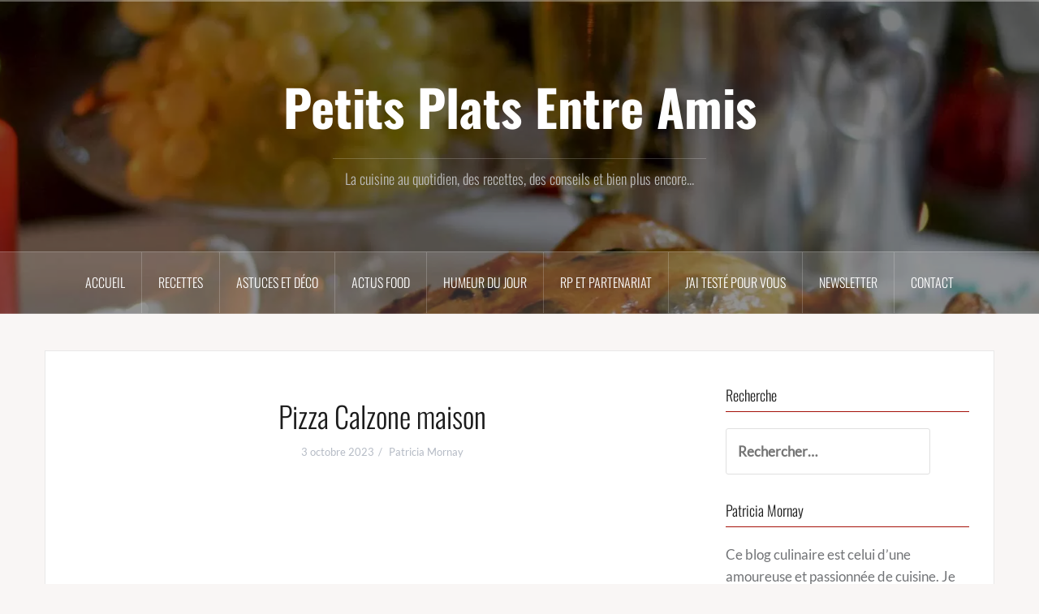

--- FILE ---
content_type: text/html; charset=UTF-8
request_url: https://www.petitsplatsentreamis.com/recette-de-la-pizza-calzone-maison/pizza-calzone-maison/
body_size: 24627
content:
<!DOCTYPE html><html dir="ltr" lang="fr-FR" prefix="og: https://ogp.me/ns#"><head><meta charset="UTF-8"><meta name="viewport" content="width=device-width, initial-scale=1"><link rel="profile" href="https://gmpg.org/xfn/11"><link rel="pingback" href="https://www.petitsplatsentreamis.com/xmlrpc.php"><title>Pizza Calzone maison | Petits Plats Entre Amis</title><meta name="description" content="Pizza Calzone maison" /><meta name="robots" content="max-image-preview:large" /><meta name="author" content="Patricia Mornay"/><meta name="google-site-verification" content="mirIKDoWs31JotNUOeZ5wfW3fQly2ehuVK7URLx_V9I" /><meta name="p:domain_verify" content="c8c93fbff53bd5e03795dd8c3d6eb8bb" /><link rel="canonical" href="https://www.petitsplatsentreamis.com/recette-de-la-pizza-calzone-maison/pizza-calzone-maison/" /><meta name="generator" content="All in One SEO (AIOSEO) 4.9.1.1" /><meta property="og:locale" content="fr_FR" /><meta property="og:site_name" content="Petits Plats Entre Amis | La cuisine au quotidien, des recettes, des conseils et bien plus encore..." /><meta property="og:type" content="article" /><meta property="og:title" content="Pizza Calzone maison | Petits Plats Entre Amis" /><meta property="og:description" content="Pizza Calzone maison" /><meta property="og:url" content="https://www.petitsplatsentreamis.com/recette-de-la-pizza-calzone-maison/pizza-calzone-maison/" /><meta property="article:published_time" content="2023-10-03T16:00:56+00:00" /><meta property="article:modified_time" content="2023-10-03T16:16:21+00:00" /><meta property="article:publisher" content="https://www.facebook.com/lesrecettesdePPEA" /><meta name="twitter:card" content="summary_large_image" /><meta name="twitter:site" content="@Pplatsentreamis" /><meta name="twitter:title" content="Pizza Calzone maison | Petits Plats Entre Amis" /><meta name="twitter:description" content="Pizza Calzone maison" /><meta name="twitter:creator" content="@Pplatsentreamis" /> <script type="application/ld+json" class="aioseo-schema">{"@context":"https:\/\/schema.org","@graph":[{"@type":"BreadcrumbList","@id":"https:\/\/www.petitsplatsentreamis.com\/recette-de-la-pizza-calzone-maison\/pizza-calzone-maison\/#breadcrumblist","itemListElement":[{"@type":"ListItem","@id":"https:\/\/www.petitsplatsentreamis.com#listItem","position":1,"name":"Home","item":"https:\/\/www.petitsplatsentreamis.com","nextItem":{"@type":"ListItem","@id":"https:\/\/www.petitsplatsentreamis.com\/recette-de-la-pizza-calzone-maison\/pizza-calzone-maison\/#listItem","name":"Pizza Calzone maison"}},{"@type":"ListItem","@id":"https:\/\/www.petitsplatsentreamis.com\/recette-de-la-pizza-calzone-maison\/pizza-calzone-maison\/#listItem","position":2,"name":"Pizza Calzone maison","previousItem":{"@type":"ListItem","@id":"https:\/\/www.petitsplatsentreamis.com#listItem","name":"Home"}}]},{"@type":"ItemPage","@id":"https:\/\/www.petitsplatsentreamis.com\/recette-de-la-pizza-calzone-maison\/pizza-calzone-maison\/#itempage","url":"https:\/\/www.petitsplatsentreamis.com\/recette-de-la-pizza-calzone-maison\/pizza-calzone-maison\/","name":"Pizza Calzone maison | Petits Plats Entre Amis","description":"Pizza Calzone maison","inLanguage":"fr-FR","isPartOf":{"@id":"https:\/\/www.petitsplatsentreamis.com\/#website"},"breadcrumb":{"@id":"https:\/\/www.petitsplatsentreamis.com\/recette-de-la-pizza-calzone-maison\/pizza-calzone-maison\/#breadcrumblist"},"author":{"@id":"https:\/\/www.petitsplatsentreamis.com\/author\/patadmin\/#author"},"creator":{"@id":"https:\/\/www.petitsplatsentreamis.com\/author\/patadmin\/#author"},"datePublished":"2023-10-03T18:00:56+02:00","dateModified":"2023-10-03T18:16:21+02:00"},{"@type":"Organization","@id":"https:\/\/www.petitsplatsentreamis.com\/#organization","name":"Petits Plats Entre Amis","description":"La cuisine au quotidien, des recettes, des conseils et bien plus encore...","url":"https:\/\/www.petitsplatsentreamis.com\/","logo":{"@type":"ImageObject","url":"https:\/\/www.petitsplatsentreamis.com\/wp-content\/uploads\/2021\/09\/petits-plats-logo-175.png","@id":"https:\/\/www.petitsplatsentreamis.com\/recette-de-la-pizza-calzone-maison\/pizza-calzone-maison\/#organizationLogo","width":112,"height":62,"caption":"Petits plats entre amis.com"},"image":{"@id":"https:\/\/www.petitsplatsentreamis.com\/recette-de-la-pizza-calzone-maison\/pizza-calzone-maison\/#organizationLogo"},"sameAs":["https:\/\/www.facebook.com\/lesrecettesdePPEA","https:\/\/twitter.com\/Pplatsentreamis"]},{"@type":"Person","@id":"https:\/\/www.petitsplatsentreamis.com\/author\/patadmin\/#author","url":"https:\/\/www.petitsplatsentreamis.com\/author\/patadmin\/","name":"Patricia Mornay","image":{"@type":"ImageObject","@id":"https:\/\/www.petitsplatsentreamis.com\/recette-de-la-pizza-calzone-maison\/pizza-calzone-maison\/#authorImage","url":"https:\/\/secure.gravatar.com\/avatar\/9fd2a895fe258df7b69642ae18c399a7ac2b7b4bda5029ab12a979490783b739?s=96&d=mm&r=g","width":96,"height":96,"caption":"Patricia Mornay"}},{"@type":"WebSite","@id":"https:\/\/www.petitsplatsentreamis.com\/#website","url":"https:\/\/www.petitsplatsentreamis.com\/","name":"Petits Plats Entre Amis","description":"La cuisine au quotidien, des recettes, des conseils et bien plus encore...","inLanguage":"fr-FR","publisher":{"@id":"https:\/\/www.petitsplatsentreamis.com\/#organization"}}]}</script> <link rel="preload" href="https://www.petitsplatsentreamis.com/wp-content/plugins/rate-my-post/public/css/fonts/ratemypost.ttf" type="font/ttf" as="font" crossorigin="anonymous"><link rel='dns-prefetch' href='//stats.wp.com' /><link rel='dns-prefetch' href='//fonts.googleapis.com' /><link rel="alternate" type="application/rss+xml" title="Petits Plats Entre Amis &raquo; Flux" href="https://www.petitsplatsentreamis.com/feed/" /><link rel="alternate" type="application/rss+xml" title="Petits Plats Entre Amis &raquo; Flux des commentaires" href="https://www.petitsplatsentreamis.com/comments/feed/" /><link rel="alternate" type="application/rss+xml" title="Petits Plats Entre Amis &raquo; Pizza Calzone maison Flux des commentaires" href="https://www.petitsplatsentreamis.com/recette-de-la-pizza-calzone-maison/pizza-calzone-maison/feed/" /><link rel="alternate" title="oEmbed (JSON)" type="application/json+oembed" href="https://www.petitsplatsentreamis.com/wp-json/oembed/1.0/embed?url=https%3A%2F%2Fwww.petitsplatsentreamis.com%2Frecette-de-la-pizza-calzone-maison%2Fpizza-calzone-maison%2F" /><link rel="alternate" title="oEmbed (XML)" type="text/xml+oembed" href="https://www.petitsplatsentreamis.com/wp-json/oembed/1.0/embed?url=https%3A%2F%2Fwww.petitsplatsentreamis.com%2Frecette-de-la-pizza-calzone-maison%2Fpizza-calzone-maison%2F&#038;format=xml" />
 <script src="//www.googletagmanager.com/gtag/js?id=G-X25K7E1YFM"  data-cfasync="false" data-wpfc-render="false" type="text/javascript" async></script> <script data-cfasync="false" data-wpfc-render="false" type="text/javascript">var mi_version = '9.10.0';
				var mi_track_user = true;
				var mi_no_track_reason = '';
								var MonsterInsightsDefaultLocations = {"page_location":"https:\/\/www.petitsplatsentreamis.com\/recette-de-la-pizza-calzone-maison\/pizza-calzone-maison\/"};
								if ( typeof MonsterInsightsPrivacyGuardFilter === 'function' ) {
					var MonsterInsightsLocations = (typeof MonsterInsightsExcludeQuery === 'object') ? MonsterInsightsPrivacyGuardFilter( MonsterInsightsExcludeQuery ) : MonsterInsightsPrivacyGuardFilter( MonsterInsightsDefaultLocations );
				} else {
					var MonsterInsightsLocations = (typeof MonsterInsightsExcludeQuery === 'object') ? MonsterInsightsExcludeQuery : MonsterInsightsDefaultLocations;
				}

								var disableStrs = [
										'ga-disable-G-X25K7E1YFM',
									];

				/* Function to detect opted out users */
				function __gtagTrackerIsOptedOut() {
					for (var index = 0; index < disableStrs.length; index++) {
						if (document.cookie.indexOf(disableStrs[index] + '=true') > -1) {
							return true;
						}
					}

					return false;
				}

				/* Disable tracking if the opt-out cookie exists. */
				if (__gtagTrackerIsOptedOut()) {
					for (var index = 0; index < disableStrs.length; index++) {
						window[disableStrs[index]] = true;
					}
				}

				/* Opt-out function */
				function __gtagTrackerOptout() {
					for (var index = 0; index < disableStrs.length; index++) {
						document.cookie = disableStrs[index] + '=true; expires=Thu, 31 Dec 2099 23:59:59 UTC; path=/';
						window[disableStrs[index]] = true;
					}
				}

				if ('undefined' === typeof gaOptout) {
					function gaOptout() {
						__gtagTrackerOptout();
					}
				}
								window.dataLayer = window.dataLayer || [];

				window.MonsterInsightsDualTracker = {
					helpers: {},
					trackers: {},
				};
				if (mi_track_user) {
					function __gtagDataLayer() {
						dataLayer.push(arguments);
					}

					function __gtagTracker(type, name, parameters) {
						if (!parameters) {
							parameters = {};
						}

						if (parameters.send_to) {
							__gtagDataLayer.apply(null, arguments);
							return;
						}

						if (type === 'event') {
														parameters.send_to = monsterinsights_frontend.v4_id;
							var hookName = name;
							if (typeof parameters['event_category'] !== 'undefined') {
								hookName = parameters['event_category'] + ':' + name;
							}

							if (typeof MonsterInsightsDualTracker.trackers[hookName] !== 'undefined') {
								MonsterInsightsDualTracker.trackers[hookName](parameters);
							} else {
								__gtagDataLayer('event', name, parameters);
							}
							
						} else {
							__gtagDataLayer.apply(null, arguments);
						}
					}

					__gtagTracker('js', new Date());
					__gtagTracker('set', {
						'developer_id.dZGIzZG': true,
											});
					if ( MonsterInsightsLocations.page_location ) {
						__gtagTracker('set', MonsterInsightsLocations);
					}
										__gtagTracker('config', 'G-X25K7E1YFM', {"forceSSL":"true","link_attribution":"true"} );
										window.gtag = __gtagTracker;										(function () {
						/* https://developers.google.com/analytics/devguides/collection/analyticsjs/ */
						/* ga and __gaTracker compatibility shim. */
						var noopfn = function () {
							return null;
						};
						var newtracker = function () {
							return new Tracker();
						};
						var Tracker = function () {
							return null;
						};
						var p = Tracker.prototype;
						p.get = noopfn;
						p.set = noopfn;
						p.send = function () {
							var args = Array.prototype.slice.call(arguments);
							args.unshift('send');
							__gaTracker.apply(null, args);
						};
						var __gaTracker = function () {
							var len = arguments.length;
							if (len === 0) {
								return;
							}
							var f = arguments[len - 1];
							if (typeof f !== 'object' || f === null || typeof f.hitCallback !== 'function') {
								if ('send' === arguments[0]) {
									var hitConverted, hitObject = false, action;
									if ('event' === arguments[1]) {
										if ('undefined' !== typeof arguments[3]) {
											hitObject = {
												'eventAction': arguments[3],
												'eventCategory': arguments[2],
												'eventLabel': arguments[4],
												'value': arguments[5] ? arguments[5] : 1,
											}
										}
									}
									if ('pageview' === arguments[1]) {
										if ('undefined' !== typeof arguments[2]) {
											hitObject = {
												'eventAction': 'page_view',
												'page_path': arguments[2],
											}
										}
									}
									if (typeof arguments[2] === 'object') {
										hitObject = arguments[2];
									}
									if (typeof arguments[5] === 'object') {
										Object.assign(hitObject, arguments[5]);
									}
									if ('undefined' !== typeof arguments[1].hitType) {
										hitObject = arguments[1];
										if ('pageview' === hitObject.hitType) {
											hitObject.eventAction = 'page_view';
										}
									}
									if (hitObject) {
										action = 'timing' === arguments[1].hitType ? 'timing_complete' : hitObject.eventAction;
										hitConverted = mapArgs(hitObject);
										__gtagTracker('event', action, hitConverted);
									}
								}
								return;
							}

							function mapArgs(args) {
								var arg, hit = {};
								var gaMap = {
									'eventCategory': 'event_category',
									'eventAction': 'event_action',
									'eventLabel': 'event_label',
									'eventValue': 'event_value',
									'nonInteraction': 'non_interaction',
									'timingCategory': 'event_category',
									'timingVar': 'name',
									'timingValue': 'value',
									'timingLabel': 'event_label',
									'page': 'page_path',
									'location': 'page_location',
									'title': 'page_title',
									'referrer' : 'page_referrer',
								};
								for (arg in args) {
																		if (!(!args.hasOwnProperty(arg) || !gaMap.hasOwnProperty(arg))) {
										hit[gaMap[arg]] = args[arg];
									} else {
										hit[arg] = args[arg];
									}
								}
								return hit;
							}

							try {
								f.hitCallback();
							} catch (ex) {
							}
						};
						__gaTracker.create = newtracker;
						__gaTracker.getByName = newtracker;
						__gaTracker.getAll = function () {
							return [];
						};
						__gaTracker.remove = noopfn;
						__gaTracker.loaded = true;
						window['__gaTracker'] = __gaTracker;
					})();
									} else {
										console.log("");
					(function () {
						function __gtagTracker() {
							return null;
						}

						window['__gtagTracker'] = __gtagTracker;
						window['gtag'] = __gtagTracker;
					})();
									}</script> <style id='wp-img-auto-sizes-contain-inline-css' type='text/css'>img:is([sizes=auto i],[sizes^="auto," i]){contain-intrinsic-size:3000px 1500px}</style><link data-optimized="1" data-asynced="1" as="style" onload="this.onload=null;this.rel='stylesheet'"  rel='preload' id='validate-engine-css-css' href='https://www.petitsplatsentreamis.com/wp-content/litespeed/css/89ea7e17019f8a4427f9f97b62050834.css?ver=2c8bf' type='text/css' media='all' /><noscript><link data-optimized="1" rel='stylesheet' href='https://www.petitsplatsentreamis.com/wp-content/litespeed/css/89ea7e17019f8a4427f9f97b62050834.css?ver=2c8bf' type='text/css' media='all' /></noscript><style id="litespeed-ccss">.widget_wysija_cont .abs-req{display:none}html{font-family:sans-serif;-ms-text-size-adjust:100%;-webkit-text-size-adjust:100%}body{margin:0}article,aside,header,main,nav{display:block}a{background-color:transparent}h1{font-size:2em;margin:.67em 0}button,input,textarea{color:inherit;font:inherit;margin:0}button{overflow:visible}button{text-transform:none}button,input[type=submit]{-webkit-appearance:button}button::-moz-focus-inner,input::-moz-focus-inner{border:0;padding:0}input{line-height:normal}input[type=search]{-webkit-appearance:textfield;-moz-box-sizing:content-box;-webkit-box-sizing:content-box;box-sizing:content-box}input[type=search]::-webkit-search-cancel-button,input[type=search]::-webkit-search-decoration{-webkit-appearance:none}textarea{overflow:auto}*{-webkit-box-sizing:border-box;-moz-box-sizing:border-box;box-sizing:border-box}*:before,*:after{-webkit-box-sizing:border-box;-moz-box-sizing:border-box;box-sizing:border-box}html{font-size:10px}body{font-family:"Helvetica Neue",Helvetica,Arial,sans-serif;font-size:14px;line-height:1.42857143;color:#333;background-color:#fff}input,button,textarea{font-family:inherit;font-size:inherit;line-height:inherit}a{color:#337ab7;text-decoration:none}h1,h2,h3,h4{font-family:inherit;font-weight:500;line-height:1.1;color:inherit}h1,h2,h3{margin-top:20px;margin-bottom:10px}h4{margin-top:10px;margin-bottom:10px}h1{font-size:36px}h2{font-size:30px}h3{font-size:24px}h4{font-size:18px}p{margin:0 0 10px}ul{margin-top:0;margin-bottom:10px}ul ul{margin-bottom:0}.container{margin-right:auto;margin-left:auto;padding-left:15px;padding-right:15px}@media (min-width:768px){.container{width:750px}}@media (min-width:992px){.container{width:970px}}@media (min-width:1200px){.container{width:1170px}}label{display:inline-block;max-width:100%;margin-bottom:5px;font-weight:700}input[type=search]{-webkit-box-sizing:border-box;-moz-box-sizing:border-box;box-sizing:border-box}input[type=search]{-webkit-appearance:none}.clearfix:before,.clearfix:after,.container:before,.container:after{content:" ";display:table}.clearfix:after,.container:after{clear:both}ul{box-sizing:border-box}:root{--wp--preset--font-size--normal:16px;--wp--preset--font-size--huge:42px}.screen-reader-text{border:0;clip:rect(1px,1px,1px,1px);-webkit-clip-path:inset(50%);clip-path:inset(50%);height:1px;margin:-1px;overflow:hidden;padding:0;position:absolute;width:1px;word-wrap:normal!important}body{--wp--preset--color--black:#000;--wp--preset--color--cyan-bluish-gray:#abb8c3;--wp--preset--color--white:#fff;--wp--preset--color--pale-pink:#f78da7;--wp--preset--color--vivid-red:#cf2e2e;--wp--preset--color--luminous-vivid-orange:#ff6900;--wp--preset--color--luminous-vivid-amber:#fcb900;--wp--preset--color--light-green-cyan:#7bdcb5;--wp--preset--color--vivid-green-cyan:#00d084;--wp--preset--color--pale-cyan-blue:#8ed1fc;--wp--preset--color--vivid-cyan-blue:#0693e3;--wp--preset--color--vivid-purple:#9b51e0;--wp--preset--gradient--vivid-cyan-blue-to-vivid-purple:linear-gradient(135deg,rgba(6,147,227,1) 0%,#9b51e0 100%);--wp--preset--gradient--light-green-cyan-to-vivid-green-cyan:linear-gradient(135deg,#7adcb4 0%,#00d082 100%);--wp--preset--gradient--luminous-vivid-amber-to-luminous-vivid-orange:linear-gradient(135deg,rgba(252,185,0,1) 0%,rgba(255,105,0,1) 100%);--wp--preset--gradient--luminous-vivid-orange-to-vivid-red:linear-gradient(135deg,rgba(255,105,0,1) 0%,#cf2e2e 100%);--wp--preset--gradient--very-light-gray-to-cyan-bluish-gray:linear-gradient(135deg,#eee 0%,#a9b8c3 100%);--wp--preset--gradient--cool-to-warm-spectrum:linear-gradient(135deg,#4aeadc 0%,#9778d1 20%,#cf2aba 40%,#ee2c82 60%,#fb6962 80%,#fef84c 100%);--wp--preset--gradient--blush-light-purple:linear-gradient(135deg,#ffceec 0%,#9896f0 100%);--wp--preset--gradient--blush-bordeaux:linear-gradient(135deg,#fecda5 0%,#fe2d2d 50%,#6b003e 100%);--wp--preset--gradient--luminous-dusk:linear-gradient(135deg,#ffcb70 0%,#c751c0 50%,#4158d0 100%);--wp--preset--gradient--pale-ocean:linear-gradient(135deg,#fff5cb 0%,#b6e3d4 50%,#33a7b5 100%);--wp--preset--gradient--electric-grass:linear-gradient(135deg,#caf880 0%,#71ce7e 100%);--wp--preset--gradient--midnight:linear-gradient(135deg,#020381 0%,#2874fc 100%);--wp--preset--duotone--dark-grayscale:url('#wp-duotone-dark-grayscale');--wp--preset--duotone--grayscale:url('#wp-duotone-grayscale');--wp--preset--duotone--purple-yellow:url('#wp-duotone-purple-yellow');--wp--preset--duotone--blue-red:url('#wp-duotone-blue-red');--wp--preset--duotone--midnight:url('#wp-duotone-midnight');--wp--preset--duotone--magenta-yellow:url('#wp-duotone-magenta-yellow');--wp--preset--duotone--purple-green:url('#wp-duotone-purple-green');--wp--preset--duotone--blue-orange:url('#wp-duotone-blue-orange');--wp--preset--font-size--small:13px;--wp--preset--font-size--medium:20px;--wp--preset--font-size--large:36px;--wp--preset--font-size--x-large:42px}.rmp-widgets-container p:empty:before{display:none}.rmp-widgets-container.rmp-wp-plugin.rmp-main-container p{margin:0}.rmp-widgets-container.rmp-wp-plugin.rmp-main-container .rmp-rating-widget__submit-btn{display:none}.rmp-widgets-container.rmp-wp-plugin.rmp-main-container .rmp-rating-widget__not-rated{margin:0 0 .4rem}.rmp-widgets-container.rmp-wp-plugin.rmp-main-container .rmp-rating-widget__not-rated--hidden{display:none;margin:0}.rmp-widgets-container.rmp-wp-plugin.rmp-main-container .rmp-feedback-widget{display:none}.rmp-widgets-container.rmp-wp-plugin.rmp-main-container .rmp-feedback-widget__text{margin:0 0 .4rem}.rmp-widgets-container.rmp-wp-plugin.rmp-main-container .rmp-feedback-widget__input{display:block;margin-left:auto;margin-right:auto;min-width:250px;max-width:630px;margin-bottom:.4rem}.rmp-widgets-container.rmp-wp-plugin.rmp-main-container .rmp-feedback-widget__loader{display:none;position:relative;width:80px;height:40px;left:50%;transform:translateX(-50%)}.rmp-widgets-container.rmp-wp-plugin.rmp-main-container .rmp-feedback-widget__loader div{display:inline-block;position:absolute;left:8px;width:16px;background:#ffcc36;-webkit-animation:rmp-feedback-widget__loader 1.2s cubic-bezier(0,.5,.5,1) infinite;animation:rmp-feedback-widget__loader 1.2s cubic-bezier(0,.5,.5,1) infinite}.rmp-widgets-container.rmp-wp-plugin.rmp-main-container .rmp-feedback-widget__loader div:nth-child(1){left:8px;-webkit-animation-delay:-.24s;animation-delay:-.24s}.rmp-widgets-container.rmp-wp-plugin.rmp-main-container .rmp-feedback-widget__loader div:nth-child(2){left:32px;-webkit-animation-delay:-.12s;animation-delay:-.12s}.rmp-widgets-container.rmp-wp-plugin.rmp-main-container .rmp-feedback-widget__loader div:nth-child(3){left:56px;-webkit-animation-delay:0;animation-delay:0}.rmp-heading{margin:0 0 .4rem}.rmp-heading--title{font-size:1.625rem;font-weight:400}.rmp-widgets-container.rmp-wp-plugin.rmp-main-container .rmp-heading{margin:0 0 .4rem}.rmp-btn{background-color:#ffcc36;border:none;color:#fff;padding:.5rem;text-decoration:none;font-size:1rem;margin-bottom:.4rem}.rmp-btn--large{padding:.8rem}@-webkit-keyframes rmp-feedback-widget__loader{0%{top:4px;height:32px}100%,50%{top:12px;height:16px}}@keyframes rmp-feedback-widget__loader{0%{top:4px;height:32px}100%,50%{top:12px;height:16px}}.rmp-widgets-container.rmp-wp-plugin.rmp-main-container .rmp-heading--title{font-size:16px}.rmp-widgets-container.rmp-wp-plugin.rmp-main-container .rmp-heading--subtitle{font-size:14px}.rmp-widgets-container p{font-size:17px}body{font-family:'Lato',sans-serif;font-size:14px;color:#717376;word-wrap:break-word;line-height:1.6;background-color:#f9f6f5}h1,h2,h3,h4{color:#1c1c1c;font-family:'Oswald',sans-serif;font-weight:300}a{color:#ef997f}button,input,textarea{font-size:100%;margin:0;vertical-align:baseline}button,input[type=submit]{padding:15px;border:0;color:#fff;font-weight:700;background-color:#ef997f;-webkit-appearance:button}input[type=submit]{margin-top:5px}input[type=search]{-webkit-appearance:textfield;-webkit-box-sizing:content-box;-moz-box-sizing:content-box;box-sizing:content-box}input[type=search]::-webkit-search-decoration{-webkit-appearance:none}button::-moz-focus-inner,input::-moz-focus-inner{border:0;padding:0}input[type=text],input[type=search],textarea{color:#666;border:1px solid #e0e0e0;border-radius:3px;width:100%}input[type=text],input[type=search]{padding:14px}textarea{overflow:auto;padding-left:8px;vertical-align:top;width:100%}.main-navigation{clear:both;display:block;width:100%;background-color:rgba(255,255,255,.15);border-top:1px solid rgba(255,255,255,.2);border-bottom:1px solid rgba(255,255,255,.2);position:relative;z-index:13}.main-navigation ul{list-style:none;padding-left:0;text-align:center}.main-navigation li{float:left;position:relative;text-transform:uppercase;z-index:11;font-family:'Oswald',sans-serif;font-size:16px}.main-navigation .menu{display:table;max-width:1500px;margin:0 auto}.main-navigation a{display:block;text-decoration:none;color:#fff;padding:25px 20px;border-right:1px solid rgba(255,255,255,.2)}.main-navigation li:last-of-type a{border-right:0}.main-navigation ul ul{box-shadow:0 3px 3px rgba(0,0,0,.2);float:left;text-align:left;position:absolute;top:100%;left:-999em;z-index:99999;background-color:#fff}.main-navigation ul ul ul{left:-999em;top:0}.main-navigation ul ul a{width:200px;color:#595959;border-bottom:1px solid #e0e0e0;border-right:0;padding:15px 20px}.main-navigation ul ul li{text-transform:none;font-weight:400;font-family:'Lato',sans-serif;font-size:14px}.mobile-nav{display:none;text-align:center;position:relative;z-index:12}.screen-reader-text{clip:rect(1px,1px,1px,1px);position:absolute!important;height:1px;width:1px;overflow:hidden}.widget{margin:0 0 30px}.widget-area{color:#717376}.widget-title{border-bottom:1px solid #ef997f;padding-bottom:10px;margin:0 0 20px}.widget_search .search-submit{display:none}.hentry{margin:0 0 30px}.byline,.updated:not(.published){display:none}.single .byline{display:inline}.entry-title{text-align:center;margin:15px 0}.entry-title{color:#1c1c1c;text-decoration:none}.entry-meta{padding:0 5px 5px;text-align:center}.entry-meta,.entry-meta a{color:#b5bbc5}.entry-meta{font-size:13px}.single .byline:before{content:'/';margin:0 5px}.top-bar{background-color:rgba(255,255,255,.15);border-top:1px solid rgba(255,255,255,.2);border-bottom:1px solid rgba(255,255,255,.2);position:relative;z-index:11}.widget-area{position:fixed;background-color:#fff;width:360px;height:100%;padding:30px;top:0;left:-360px;overflow-y:auto;z-index:99}.widget-area.no-toggle{position:relative;left:0;width:300px;padding:0;margin-right:0}.sidebar-close{display:none;text-align:right;font-size:20px;margin-bottom:15px;color:#333}.site-title{font-size:62px;display:table;margin:0 auto;padding:15px;font-weight:700}.site-description{display:table;font-size:18px;color:#bbb;margin:15px auto 0;padding:15px 15px 0;border-top:1px solid rgba(255,255,255,.2)}.site-title a{color:#fff;text-decoration:none}.site-header{background-position:center top;background-attachment:fixed;background-size:cover;background-repeat:no-repeat;position:relative}.site-header:after{content:'';width:100%;height:100%;position:absolute;top:0;left:0;background-color:rgba(0,0,0,.5)}.site-header .container{position:relative;z-index:11}.site-content{margin-top:15px}.content-area{width:770px;padding:0 15px;float:left}.widget-area{width:360px;float:right;margin-right:15px}.site-branding{text-align:center;padding:80px 15px}.site-footer a{color:gray}.content-wrapper{background-color:#fff;padding:45px 30px;margin-top:30px;margin-bottom:45px;border:1px solid #e8e8e8}.preloader{background:none repeat scroll 0 0 #fff;height:100%;opacity:1;position:fixed;text-align:center;width:100%;z-index:9999}#preloader-inner{width:200px;height:20px;overflow:hidden;background-color:#ef997f;position:absolute;top:50%;left:50%;margin-left:-100px}.preload{background-color:#ddc9c9;margin-top:0;margin-left:-200px;-webkit-animation-name:bounce_preload;-webkit-animation-duration:1.3s;-webkit-animation-iteration-count:infinite;-webkit-animation-timing-function:linear;animation-name:bounce_preload;animation-duration:1.3s;animation-iteration-count:infinite;animation-timing-function:linear;width:200px;height:20px}@-webkit-keyframes bounce_preload{0%{margin-left:-256px}100%{margin-left:256px}}@keyframes bounce_preload{0%{margin-left:-256px}100%{margin-left:256px}}@media only screen and (max-width:1199px){.content-area{width:570px;float:left}}@media only screen and (max-width:1024px){.main-navigation{display:none}.mobile-nav{display:block;background-color:#1c1c1c}}@media only screen and (max-width:991px){.content-area{width:100%;margin-right:0;padding:0}.widget-area.no-toggle{width:100%}}@media only screen and (max-width:600px){.content-wrapper{padding:30px 15px;margin-top:15px;margin-bottom:15px}.site-title{font-size:42px!important}h1{font-size:26px!important}.widget-area{width:100%;left:-100%}}@media only screen and (max-width:320px){.content-area{padding:0}.site-title,.entry-title{font-size:22px!important}.site-description{margin-top:0;font-size:16px!important}}a{color:#a51009}#preloader-inner,button,input[type=submit]{background-color:#a51009}.widget-title{border-color:#a51009}body{color:#242525}.site-title a{color:#fff}.site-description{color:#bbb}.site-branding{padding-top:80px;padding-bottom:80px}.site-title{font-size:62px}.site-description{font-size:18px}body{font-size:17px}.fa{display:inline-block;font:normal normal normal 14px/1 FontAwesome;font-size:inherit;text-rendering:auto;-webkit-font-smoothing:antialiased;-moz-osx-font-smoothing:grayscale}.fa-times:before{content:"\f00d"}:root{--swiper-theme-color:#007aff}:root{--swiper-navigation-size:44px}:root{--jp-carousel-primary-color:#fff;--jp-carousel-primary-subtle-color:#999;--jp-carousel-bg-color:#000;--jp-carousel-bg-faded-color:#222;--jp-carousel-border-color:#3a3a3a}#jp-relatedposts{clear:both;display:none;margin:1em 0;padding-top:1em;position:relative}.jp-relatedposts:after{clear:both;content:"";display:block}#jp-relatedposts h3.jp-relatedposts-headline{display:inline-block;float:left;font-family:inherit;font-size:9pt;font-weight:700;margin:0 0 1em}#jp-relatedposts h3.jp-relatedposts-headline em:before{border-top:1px solid #dcdcde;border-top:1px solid rgba(0,0,0,.2);content:"";display:block;margin-bottom:1em;min-width:30px;width:100%}#jp-relatedposts h3.jp-relatedposts-headline em{font-style:normal;font-weight:700}.screen-reader-text{clip:rect(1px,1px,1px,1px);word-wrap:normal!important;border:0;-webkit-clip-path:inset(50%);clip-path:inset(50%);height:1px;margin:-1px;overflow:hidden;padding:0;position:absolute!important;width:1px}*{-webkit-touch-callout:none}.site-header{background-image:url(https://www.petitsplatsentreamis.com/wp-content/uploads/2018/12/cropped-Petitsplatsentreamis.com-Noël-2018.jpg)}.preloader{display:none}.site-info.container{display:none}.widget_wysija_cont .abs-req{display:none}html{font-family:sans-serif;-ms-text-size-adjust:100%;-webkit-text-size-adjust:100%}body{margin:0}article,aside,header,main,nav{display:block}a{background-color:transparent}strong{font-weight:700}h1{font-size:2em;margin:.67em 0}button,input,textarea{color:inherit;font:inherit;margin:0}button{overflow:visible}button{text-transform:none}button,input[type=submit]{-webkit-appearance:button}button::-moz-focus-inner,input::-moz-focus-inner{border:0;padding:0}input{line-height:normal}input[type=search]{-webkit-appearance:textfield;-moz-box-sizing:content-box;-webkit-box-sizing:content-box;box-sizing:content-box}input[type=search]::-webkit-search-cancel-button,input[type=search]::-webkit-search-decoration{-webkit-appearance:none}textarea{overflow:auto}*{-webkit-box-sizing:border-box;-moz-box-sizing:border-box;box-sizing:border-box}*:before,*:after{-webkit-box-sizing:border-box;-moz-box-sizing:border-box;box-sizing:border-box}html{font-size:10px}body{font-family:"Helvetica Neue",Helvetica,Arial,sans-serif;font-size:14px;line-height:1.42857143;color:#333;background-color:#fff}input,button,textarea{font-family:inherit;font-size:inherit;line-height:inherit}a{color:#337ab7;text-decoration:none}h1,h2,h3,h4{font-family:inherit;font-weight:500;line-height:1.1;color:inherit}h1,h2,h3{margin-top:20px;margin-bottom:10px}h4{margin-top:10px;margin-bottom:10px}h1{font-size:36px}h2{font-size:30px}h3{font-size:24px}h4{font-size:18px}p{margin:0 0 10px}ul{margin-top:0;margin-bottom:10px}ul ul{margin-bottom:0}.container{margin-right:auto;margin-left:auto;padding-left:15px;padding-right:15px}@media (min-width:768px){.container{width:750px}}@media (min-width:992px){.container{width:970px}}@media (min-width:1200px){.container{width:1170px}}label{display:inline-block;max-width:100%;margin-bottom:5px;font-weight:700}input[type=search]{-webkit-box-sizing:border-box;-moz-box-sizing:border-box;box-sizing:border-box}input[type=search]{-webkit-appearance:none}.clearfix:before,.clearfix:after,.container:before,.container:after{content:" ";display:table}.clearfix:after,.container:after{clear:both}ul{box-sizing:border-box}.entry-content{counter-reset:footnotes}:root{--wp--preset--font-size--normal:16px;--wp--preset--font-size--huge:42px}.screen-reader-text{clip:rect(1px,1px,1px,1px);word-wrap:normal!important;border:0;-webkit-clip-path:inset(50%);clip-path:inset(50%);height:1px;margin:-1px;overflow:hidden;padding:0;position:absolute;width:1px}body{--wp--preset--color--black:#000;--wp--preset--color--cyan-bluish-gray:#abb8c3;--wp--preset--color--white:#fff;--wp--preset--color--pale-pink:#f78da7;--wp--preset--color--vivid-red:#cf2e2e;--wp--preset--color--luminous-vivid-orange:#ff6900;--wp--preset--color--luminous-vivid-amber:#fcb900;--wp--preset--color--light-green-cyan:#7bdcb5;--wp--preset--color--vivid-green-cyan:#00d084;--wp--preset--color--pale-cyan-blue:#8ed1fc;--wp--preset--color--vivid-cyan-blue:#0693e3;--wp--preset--color--vivid-purple:#9b51e0;--wp--preset--gradient--vivid-cyan-blue-to-vivid-purple:linear-gradient(135deg,rgba(6,147,227,1) 0%,#9b51e0 100%);--wp--preset--gradient--light-green-cyan-to-vivid-green-cyan:linear-gradient(135deg,#7adcb4 0%,#00d082 100%);--wp--preset--gradient--luminous-vivid-amber-to-luminous-vivid-orange:linear-gradient(135deg,rgba(252,185,0,1) 0%,rgba(255,105,0,1) 100%);--wp--preset--gradient--luminous-vivid-orange-to-vivid-red:linear-gradient(135deg,rgba(255,105,0,1) 0%,#cf2e2e 100%);--wp--preset--gradient--very-light-gray-to-cyan-bluish-gray:linear-gradient(135deg,#eee 0%,#a9b8c3 100%);--wp--preset--gradient--cool-to-warm-spectrum:linear-gradient(135deg,#4aeadc 0%,#9778d1 20%,#cf2aba 40%,#ee2c82 60%,#fb6962 80%,#fef84c 100%);--wp--preset--gradient--blush-light-purple:linear-gradient(135deg,#ffceec 0%,#9896f0 100%);--wp--preset--gradient--blush-bordeaux:linear-gradient(135deg,#fecda5 0%,#fe2d2d 50%,#6b003e 100%);--wp--preset--gradient--luminous-dusk:linear-gradient(135deg,#ffcb70 0%,#c751c0 50%,#4158d0 100%);--wp--preset--gradient--pale-ocean:linear-gradient(135deg,#fff5cb 0%,#b6e3d4 50%,#33a7b5 100%);--wp--preset--gradient--electric-grass:linear-gradient(135deg,#caf880 0%,#71ce7e 100%);--wp--preset--gradient--midnight:linear-gradient(135deg,#020381 0%,#2874fc 100%);--wp--preset--font-size--small:13px;--wp--preset--font-size--medium:20px;--wp--preset--font-size--large:36px;--wp--preset--font-size--x-large:42px;--wp--preset--spacing--20:.44rem;--wp--preset--spacing--30:.67rem;--wp--preset--spacing--40:1rem;--wp--preset--spacing--50:1.5rem;--wp--preset--spacing--60:2.25rem;--wp--preset--spacing--70:3.38rem;--wp--preset--spacing--80:5.06rem;--wp--preset--shadow--natural:6px 6px 9px rgba(0,0,0,.2);--wp--preset--shadow--deep:12px 12px 50px rgba(0,0,0,.4);--wp--preset--shadow--sharp:6px 6px 0px rgba(0,0,0,.2);--wp--preset--shadow--outlined:6px 6px 0px -3px rgba(255,255,255,1),6px 6px rgba(0,0,0,1);--wp--preset--shadow--crisp:6px 6px 0px rgba(0,0,0,1)}.rmp-widgets-container p:empty:before{display:none}[class*=" rmp-icon--"]{font-family:ratemypost!important;speak:none;font-style:normal;font-weight:400;font-variant:normal;text-transform:none;line-height:1;-webkit-font-smoothing:antialiased;-moz-osx-font-smoothing:grayscale}.rmp-widgets-container.rmp-wp-plugin.rmp-main-container p{margin:0}.rmp-widgets-container.rmp-wp-plugin.rmp-main-container .rmp-rating-widget__submit-btn{display:none}.rmp-widgets-container.rmp-wp-plugin.rmp-main-container .rmp-rating-widget__not-rated{margin:0 0 .4rem}.rmp-widgets-container.rmp-wp-plugin.rmp-main-container .rmp-rating-widget__not-rated--hidden{display:none;margin:0}.rmp-widgets-container.rmp-wp-plugin.rmp-main-container .rmp-feedback-widget{display:none}.rmp-widgets-container.rmp-wp-plugin.rmp-main-container .rmp-feedback-widget__text{margin:0 0 .4rem}.rmp-widgets-container.rmp-wp-plugin.rmp-main-container .rmp-feedback-widget__input{display:block;margin-left:auto;margin-right:auto;min-width:250px;max-width:630px;margin-bottom:.4rem}.rmp-widgets-container.rmp-wp-plugin.rmp-main-container .rmp-feedback-widget__loader{display:none;position:relative;width:80px;height:40px;left:50%;transform:translateX(-50%)}.rmp-widgets-container.rmp-wp-plugin.rmp-main-container .rmp-feedback-widget__loader div{display:inline-block;position:absolute;left:8px;width:16px;background:#ffcc36;-webkit-animation:rmp-feedback-widget__loader 1.2s cubic-bezier(0,.5,.5,1) infinite;animation:rmp-feedback-widget__loader 1.2s cubic-bezier(0,.5,.5,1) infinite}.rmp-widgets-container.rmp-wp-plugin.rmp-main-container .rmp-feedback-widget__loader div:nth-child(1){left:8px;-webkit-animation-delay:-.24s;animation-delay:-.24s}.rmp-widgets-container.rmp-wp-plugin.rmp-main-container .rmp-feedback-widget__loader div:nth-child(2){left:32px;-webkit-animation-delay:-.12s;animation-delay:-.12s}.rmp-widgets-container.rmp-wp-plugin.rmp-main-container .rmp-feedback-widget__loader div:nth-child(3){left:56px;-webkit-animation-delay:0;animation-delay:0}.rmp-icon--star:before{content:"\f005"}.rmp-icon--ratings{color:#ccc;font-size:1rem}.rmp-icon--full-highlight{color:#ff912c}.rmp-heading{margin:0 0 .4rem}.rmp-heading--title{font-size:1.625rem;font-weight:400}.rmp-widgets-container.rmp-wp-plugin.rmp-main-container .rmp-heading{margin:0 0 .4rem}.rmp-btn{background-color:#ffcc36;border:none;color:#fff;padding:.5rem;text-decoration:none;font-size:1rem;margin-bottom:.4rem}.rmp-btn--large{padding:.8rem}.rmp-results-widget__visual-rating{display:inline-block;position:relative;margin-right:.3rem}.rmp-results-widget__avg-rating{display:inline-block}.rmp-results-widget__vote-count{display:inline-block}@-webkit-keyframes rmp-feedback-widget__loader{0%{top:4px;height:32px}100%,50%{top:12px;height:16px}}@keyframes rmp-feedback-widget__loader{0%{top:4px;height:32px}100%,50%{top:12px;height:16px}}.rmp-icon--full-highlight{color:Default}.rmp-widgets-container.rmp-wp-plugin.rmp-main-container .rmp-heading--title{font-size:16px}.rmp-widgets-container.rmp-wp-plugin.rmp-main-container .rmp-heading--subtitle{font-size:14px}.rmp-widgets-container p{font-size:17px}body{font-family:'Lato',sans-serif;font-size:14px;color:#717376;word-wrap:break-word;line-height:1.6;background-color:#f9f6f5}h1,h2,h3,h4{color:#1c1c1c;font-family:'Oswald',sans-serif;font-weight:300}a{color:#ef997f}button,input,textarea{font-size:100%;margin:0;vertical-align:baseline}button,input[type=submit]{padding:15px;border:0;color:#fff;font-weight:700;background-color:#ef997f;-webkit-appearance:button}input[type=submit]{margin-top:5px}input[type=search]{-webkit-appearance:textfield;-webkit-box-sizing:content-box;-moz-box-sizing:content-box;box-sizing:content-box}input[type=search]::-webkit-search-decoration{-webkit-appearance:none}button::-moz-focus-inner,input::-moz-focus-inner{border:0;padding:0}input[type=text],input[type=search],textarea{color:#666;border:1px solid #e0e0e0;border-radius:3px;width:100%}input[type=text],input[type=search]{padding:14px}textarea{overflow:auto;padding-left:8px;vertical-align:top;width:100%}.main-navigation{clear:both;display:block;width:100%;background-color:rgba(255,255,255,.15);border-top:1px solid rgba(255,255,255,.2);border-bottom:1px solid rgba(255,255,255,.2);position:relative;z-index:13}.main-navigation ul{list-style:none;padding-left:0;text-align:center}.main-navigation li{float:left;position:relative;text-transform:uppercase;z-index:11;font-family:'Oswald',sans-serif;font-size:16px}.main-navigation .menu{display:table;max-width:1500px;margin:0 auto}.main-navigation a{display:block;text-decoration:none;color:#fff;padding:25px 20px;border-right:1px solid rgba(255,255,255,.2)}.main-navigation li:last-of-type a{border-right:0}.main-navigation ul ul{box-shadow:0 3px 3px rgba(0,0,0,.2);float:left;text-align:left;position:absolute;top:100%;left:-999em;z-index:99999;background-color:#fff}.main-navigation ul ul ul{left:-999em;top:0}.main-navigation ul ul a{width:200px;color:#595959;border-bottom:1px solid #e0e0e0;border-right:0;padding:15px 20px}.main-navigation ul ul li{text-transform:none;font-weight:400;font-family:'Lato',sans-serif;font-size:14px}.mobile-nav{display:none;text-align:center;position:relative;z-index:12}.screen-reader-text{clip:rect(1px,1px,1px,1px);position:absolute!important;height:1px;width:1px;overflow:hidden}.widget{margin:0 0 30px}.widget-area{color:#717376}.widget-title{border-bottom:1px solid #ef997f;padding-bottom:10px;margin:0 0 20px}.widget_search .search-submit{display:none}.hentry{margin:0 0 30px}.byline,.updated:not(.published){display:none}.single .byline{display:inline}.entry-content{margin:1.5em 0 0}.entry-title{text-align:center;margin:15px 0}.entry-title{color:#1c1c1c;text-decoration:none}.entry-meta{padding:0 5px 5px;text-align:center}.entry-meta,.entry-meta a{color:#b5bbc5}.entry-meta{font-size:13px}.single .byline:before{content:'/';margin:0 5px}.top-bar{background-color:rgba(255,255,255,.15);border-top:1px solid rgba(255,255,255,.2);border-bottom:1px solid rgba(255,255,255,.2);position:relative;z-index:11}.widget-area{position:fixed;background-color:#fff;width:360px;height:100%;padding:30px;top:0;left:-360px;overflow-y:auto;z-index:99}.widget-area.no-toggle{position:relative;left:0;width:300px;padding:0;margin-right:0}.sidebar-close{display:none;text-align:right;font-size:20px;margin-bottom:15px;color:#333}.site-title{font-size:62px;display:table;margin:0 auto;padding:15px;font-weight:700}.site-description{display:table;font-size:18px;color:#bbb;margin:15px auto 0;padding:15px 15px 0;border-top:1px solid rgba(255,255,255,.2)}.site-title a{color:#fff;text-decoration:none}.site-header{background-position:center top;background-attachment:fixed;background-size:cover;background-repeat:no-repeat;position:relative}.site-header:after{content:'';width:100%;height:100%;position:absolute;top:0;left:0;background-color:rgba(0,0,0,.5)}.site-header .container{position:relative;z-index:11}.site-content{margin-top:15px}.content-area{width:770px;padding:0 15px;float:left}.widget-area{width:360px;float:right;margin-right:15px}.site-branding{text-align:center;padding:80px 15px}.site-footer a{color:gray}.content-wrapper{background-color:#fff;padding:45px 30px;margin-top:30px;margin-bottom:45px;border:1px solid #e8e8e8}.preloader{background:none repeat scroll 0 0 #fff;height:100%;opacity:1;position:fixed;text-align:center;width:100%;z-index:9999}#preloader-inner{width:200px;height:20px;overflow:hidden;background-color:#ef997f;position:absolute;top:50%;left:50%;margin-left:-100px}.preload{background-color:#ddc9c9;margin-top:0;margin-left:-200px;-webkit-animation-name:bounce_preload;-webkit-animation-duration:1.3s;-webkit-animation-iteration-count:infinite;-webkit-animation-timing-function:linear;animation-name:bounce_preload;animation-duration:1.3s;animation-iteration-count:infinite;animation-timing-function:linear;width:200px;height:20px}@-webkit-keyframes bounce_preload{0%{margin-left:-256px}100%{margin-left:256px}}@keyframes bounce_preload{0%{margin-left:-256px}100%{margin-left:256px}}@media only screen and (max-width:1199px){.content-area{width:570px;float:left}}@media only screen and (max-width:1024px){.main-navigation{display:none}.mobile-nav{display:block;background-color:#1c1c1c}}@media only screen and (max-width:991px){.content-area{width:100%;margin-right:0;padding:0}.widget-area.no-toggle{width:100%}}@media only screen and (max-width:600px){.content-wrapper{padding:30px 15px;margin-top:15px;margin-bottom:15px}.site-title{font-size:42px!important}h1{font-size:26px!important}.widget-area{width:100%;left:-100%}}@media only screen and (max-width:320px){.content-area{padding:0}.site-title,.entry-title{font-size:22px!important}.site-description{margin-top:0;font-size:16px!important}}a{color:#a51009}#preloader-inner,button,input[type=submit]{background-color:#a51009}.widget-title{border-color:#a51009}body{color:#242525}.site-title a{color:#fff}.site-description{color:#bbb}.site-branding{padding-top:80px;padding-bottom:80px}.site-title{font-size:62px}.site-description{font-size:18px}body{font-size:17px}.fa{display:inline-block;font:normal normal normal 14px/1 FontAwesome;font-size:inherit;text-rendering:auto;-webkit-font-smoothing:antialiased;-moz-osx-font-smoothing:grayscale}.fa-times:before{content:"\f00d"}:root{--swiper-theme-color:#007aff}:root{--swiper-navigation-size:44px}:root{--jp-carousel-primary-color:#fff;--jp-carousel-primary-subtle-color:#999;--jp-carousel-bg-color:#000;--jp-carousel-bg-faded-color:#222;--jp-carousel-border-color:#3a3a3a}:root{--jetpack--contact-form--border:1px solid #8c8f94;--jetpack--contact-form--border-color:#8c8f94;--jetpack--contact-form--border-size:1px;--jetpack--contact-form--border-style:solid;--jetpack--contact-form--border-radius:0px;--jetpack--contact-form--input-padding:16px;--jetpack--contact-form--font-size:16px}#jp-relatedposts{clear:both;display:none;margin:1em 0;padding-top:1em;position:relative}.jp-relatedposts:after{clear:both;content:"";display:block}#jp-relatedposts h3.jp-relatedposts-headline{display:inline-block;float:left;font-family:inherit;font-size:9pt;font-weight:700;margin:0 0 1em}#jp-relatedposts h3.jp-relatedposts-headline em:before{border-top:1px solid #dcdcde;border-top:1px solid rgba(0,0,0,.2);content:"";display:block;margin-bottom:1em;min-width:30px;width:100%}#jp-relatedposts h3.jp-relatedposts-headline em{font-style:normal;font-weight:700}.screen-reader-text{clip:rect(1px,1px,1px,1px);word-wrap:normal!important;border:0;-webkit-clip-path:inset(50%);clip-path:inset(50%);height:1px;margin:-1px;overflow:hidden;padding:0;position:absolute!important;width:1px}*{-webkit-touch-callout:none}.preloader{display:none}.site-info.container{display:none}:root{--wpforms-field-border-radius:3px;--wpforms-field-background-color:#fff;--wpforms-field-border-color:rgba(0,0,0,.25);--wpforms-field-text-color:rgba(0,0,0,.7);--wpforms-label-color:rgba(0,0,0,.85);--wpforms-label-sublabel-color:rgba(0,0,0,.55);--wpforms-label-error-color:#d63637;--wpforms-button-border-radius:3px;--wpforms-button-background-color:#066aab;--wpforms-button-text-color:#fff;--wpforms-field-size-input-height:43px;--wpforms-field-size-input-spacing:15px;--wpforms-field-size-font-size:16px;--wpforms-field-size-line-height:19px;--wpforms-field-size-padding-h:14px;--wpforms-field-size-checkbox-size:16px;--wpforms-field-size-sublabel-spacing:5px;--wpforms-field-size-icon-size:1;--wpforms-label-size-font-size:16px;--wpforms-label-size-line-height:19px;--wpforms-label-size-sublabel-font-size:14px;--wpforms-label-size-sublabel-line-height:17px;--wpforms-button-size-font-size:17px;--wpforms-button-size-height:41px;--wpforms-button-size-padding-h:15px;--wpforms-button-size-margin-top:10px}}</style><script>!function(a){"use strict";var b=function(b,c,d){function e(a){return h.body?a():void setTimeout(function(){e(a)})}function f(){i.addEventListener&&i.removeEventListener("load",f),i.media=d||"all"}var g,h=a.document,i=h.createElement("link");if(c)g=c;else{var j=(h.body||h.getElementsByTagName("head")[0]).childNodes;g=j[j.length-1]}var k=h.styleSheets;i.rel="stylesheet",i.href=b,i.media="only x",e(function(){g.parentNode.insertBefore(i,c?g:g.nextSibling)});var l=function(a){for(var b=i.href,c=k.length;c--;)if(k[c].href===b)return a();setTimeout(function(){l(a)})};return i.addEventListener&&i.addEventListener("load",f),i.onloadcssdefined=l,l(f),i};"undefined"!=typeof exports?exports.loadCSS=b:a.loadCSS=b}("undefined"!=typeof global?global:this);!function(a){if(a.loadCSS){var b=loadCSS.relpreload={};if(b.support=function(){try{return a.document.createElement("link").relList.supports("preload")}catch(b){return!1}},b.poly=function(){for(var b=a.document.getElementsByTagName("link"),c=0;c<b.length;c++){var d=b[c];"preload"===d.rel&&"style"===d.getAttribute("as")&&(a.loadCSS(d.href,d,d.getAttribute("media")),d.rel=null)}},!b.support()){b.poly();var c=a.setInterval(b.poly,300);a.addEventListener&&a.addEventListener("load",function(){b.poly(),a.clearInterval(c)}),a.attachEvent&&a.attachEvent("onload",function(){a.clearInterval(c)})}}}(this);</script> <link data-optimized="1" data-asynced="1" as="style" onload="this.onload=null;this.rel='stylesheet'"  rel='preload' id='oria-bootstrap-css' href='https://www.petitsplatsentreamis.com/wp-content/litespeed/css/fb239c154cb2e521890e9657774bc6a5.css?ver=95661' type='text/css' media='all' /><noscript><link data-optimized="1" rel='stylesheet' href='https://www.petitsplatsentreamis.com/wp-content/litespeed/css/fb239c154cb2e521890e9657774bc6a5.css?ver=95661' type='text/css' media='all' /></noscript><style id='wp-emoji-styles-inline-css' type='text/css'>img.wp-smiley,img.emoji{display:inline!important;border:none!important;box-shadow:none!important;height:1em!important;width:1em!important;margin:0 0.07em!important;vertical-align:-0.1em!important;background:none!important;padding:0!important}</style><link data-optimized="1" data-asynced="1" as="style" onload="this.onload=null;this.rel='stylesheet'"  rel='preload' id='wp-block-library-css' href='https://www.petitsplatsentreamis.com/wp-content/litespeed/css/f2e65b21adfe745a9b472923aa88e8c8.css?ver=76b95' type='text/css' media='all' /><noscript><link data-optimized="1" rel='stylesheet' href='https://www.petitsplatsentreamis.com/wp-content/litespeed/css/f2e65b21adfe745a9b472923aa88e8c8.css?ver=76b95' type='text/css' media='all' /></noscript><style id='wp-block-paragraph-inline-css' type='text/css'>.is-small-text{font-size:.875em}.is-regular-text{font-size:1em}.is-large-text{font-size:2.25em}.is-larger-text{font-size:3em}.has-drop-cap:not(:focus):first-letter{float:left;font-size:8.4em;font-style:normal;font-weight:100;line-height:.68;margin:.05em .1em 0 0;text-transform:uppercase}body.rtl .has-drop-cap:not(:focus):first-letter{float:none;margin-left:.1em}p.has-drop-cap.has-background{overflow:hidden}:root :where(p.has-background){padding:1.25em 2.375em}:where(p.has-text-color:not(.has-link-color)) a{color:inherit}p.has-text-align-left[style*="writing-mode:vertical-lr"],p.has-text-align-right[style*="writing-mode:vertical-rl"]{rotate:180deg}</style><style id='global-styles-inline-css' type='text/css'>:root{--wp--preset--aspect-ratio--square:1;--wp--preset--aspect-ratio--4-3:4/3;--wp--preset--aspect-ratio--3-4:3/4;--wp--preset--aspect-ratio--3-2:3/2;--wp--preset--aspect-ratio--2-3:2/3;--wp--preset--aspect-ratio--16-9:16/9;--wp--preset--aspect-ratio--9-16:9/16;--wp--preset--color--black:#000000;--wp--preset--color--cyan-bluish-gray:#abb8c3;--wp--preset--color--white:#ffffff;--wp--preset--color--pale-pink:#f78da7;--wp--preset--color--vivid-red:#cf2e2e;--wp--preset--color--luminous-vivid-orange:#ff6900;--wp--preset--color--luminous-vivid-amber:#fcb900;--wp--preset--color--light-green-cyan:#7bdcb5;--wp--preset--color--vivid-green-cyan:#00d084;--wp--preset--color--pale-cyan-blue:#8ed1fc;--wp--preset--color--vivid-cyan-blue:#0693e3;--wp--preset--color--vivid-purple:#9b51e0;--wp--preset--gradient--vivid-cyan-blue-to-vivid-purple:linear-gradient(135deg,rgb(6,147,227) 0%,rgb(155,81,224) 100%);--wp--preset--gradient--light-green-cyan-to-vivid-green-cyan:linear-gradient(135deg,rgb(122,220,180) 0%,rgb(0,208,130) 100%);--wp--preset--gradient--luminous-vivid-amber-to-luminous-vivid-orange:linear-gradient(135deg,rgb(252,185,0) 0%,rgb(255,105,0) 100%);--wp--preset--gradient--luminous-vivid-orange-to-vivid-red:linear-gradient(135deg,rgb(255,105,0) 0%,rgb(207,46,46) 100%);--wp--preset--gradient--very-light-gray-to-cyan-bluish-gray:linear-gradient(135deg,rgb(238,238,238) 0%,rgb(169,184,195) 100%);--wp--preset--gradient--cool-to-warm-spectrum:linear-gradient(135deg,rgb(74,234,220) 0%,rgb(151,120,209) 20%,rgb(207,42,186) 40%,rgb(238,44,130) 60%,rgb(251,105,98) 80%,rgb(254,248,76) 100%);--wp--preset--gradient--blush-light-purple:linear-gradient(135deg,rgb(255,206,236) 0%,rgb(152,150,240) 100%);--wp--preset--gradient--blush-bordeaux:linear-gradient(135deg,rgb(254,205,165) 0%,rgb(254,45,45) 50%,rgb(107,0,62) 100%);--wp--preset--gradient--luminous-dusk:linear-gradient(135deg,rgb(255,203,112) 0%,rgb(199,81,192) 50%,rgb(65,88,208) 100%);--wp--preset--gradient--pale-ocean:linear-gradient(135deg,rgb(255,245,203) 0%,rgb(182,227,212) 50%,rgb(51,167,181) 100%);--wp--preset--gradient--electric-grass:linear-gradient(135deg,rgb(202,248,128) 0%,rgb(113,206,126) 100%);--wp--preset--gradient--midnight:linear-gradient(135deg,rgb(2,3,129) 0%,rgb(40,116,252) 100%);--wp--preset--font-size--small:13px;--wp--preset--font-size--medium:20px;--wp--preset--font-size--large:36px;--wp--preset--font-size--x-large:42px;--wp--preset--spacing--20:0.44rem;--wp--preset--spacing--30:0.67rem;--wp--preset--spacing--40:1rem;--wp--preset--spacing--50:1.5rem;--wp--preset--spacing--60:2.25rem;--wp--preset--spacing--70:3.38rem;--wp--preset--spacing--80:5.06rem;--wp--preset--shadow--natural:6px 6px 9px rgba(0, 0, 0, 0.2);--wp--preset--shadow--deep:12px 12px 50px rgba(0, 0, 0, 0.4);--wp--preset--shadow--sharp:6px 6px 0px rgba(0, 0, 0, 0.2);--wp--preset--shadow--outlined:6px 6px 0px -3px rgb(255, 255, 255), 6px 6px rgb(0, 0, 0);--wp--preset--shadow--crisp:6px 6px 0px rgb(0, 0, 0)}:where(.is-layout-flex){gap:.5em}:where(.is-layout-grid){gap:.5em}body .is-layout-flex{display:flex}.is-layout-flex{flex-wrap:wrap;align-items:center}.is-layout-flex>:is(*,div){margin:0}body .is-layout-grid{display:grid}.is-layout-grid>:is(*,div){margin:0}:where(.wp-block-columns.is-layout-flex){gap:2em}:where(.wp-block-columns.is-layout-grid){gap:2em}:where(.wp-block-post-template.is-layout-flex){gap:1.25em}:where(.wp-block-post-template.is-layout-grid){gap:1.25em}.has-black-color{color:var(--wp--preset--color--black)!important}.has-cyan-bluish-gray-color{color:var(--wp--preset--color--cyan-bluish-gray)!important}.has-white-color{color:var(--wp--preset--color--white)!important}.has-pale-pink-color{color:var(--wp--preset--color--pale-pink)!important}.has-vivid-red-color{color:var(--wp--preset--color--vivid-red)!important}.has-luminous-vivid-orange-color{color:var(--wp--preset--color--luminous-vivid-orange)!important}.has-luminous-vivid-amber-color{color:var(--wp--preset--color--luminous-vivid-amber)!important}.has-light-green-cyan-color{color:var(--wp--preset--color--light-green-cyan)!important}.has-vivid-green-cyan-color{color:var(--wp--preset--color--vivid-green-cyan)!important}.has-pale-cyan-blue-color{color:var(--wp--preset--color--pale-cyan-blue)!important}.has-vivid-cyan-blue-color{color:var(--wp--preset--color--vivid-cyan-blue)!important}.has-vivid-purple-color{color:var(--wp--preset--color--vivid-purple)!important}.has-black-background-color{background-color:var(--wp--preset--color--black)!important}.has-cyan-bluish-gray-background-color{background-color:var(--wp--preset--color--cyan-bluish-gray)!important}.has-white-background-color{background-color:var(--wp--preset--color--white)!important}.has-pale-pink-background-color{background-color:var(--wp--preset--color--pale-pink)!important}.has-vivid-red-background-color{background-color:var(--wp--preset--color--vivid-red)!important}.has-luminous-vivid-orange-background-color{background-color:var(--wp--preset--color--luminous-vivid-orange)!important}.has-luminous-vivid-amber-background-color{background-color:var(--wp--preset--color--luminous-vivid-amber)!important}.has-light-green-cyan-background-color{background-color:var(--wp--preset--color--light-green-cyan)!important}.has-vivid-green-cyan-background-color{background-color:var(--wp--preset--color--vivid-green-cyan)!important}.has-pale-cyan-blue-background-color{background-color:var(--wp--preset--color--pale-cyan-blue)!important}.has-vivid-cyan-blue-background-color{background-color:var(--wp--preset--color--vivid-cyan-blue)!important}.has-vivid-purple-background-color{background-color:var(--wp--preset--color--vivid-purple)!important}.has-black-border-color{border-color:var(--wp--preset--color--black)!important}.has-cyan-bluish-gray-border-color{border-color:var(--wp--preset--color--cyan-bluish-gray)!important}.has-white-border-color{border-color:var(--wp--preset--color--white)!important}.has-pale-pink-border-color{border-color:var(--wp--preset--color--pale-pink)!important}.has-vivid-red-border-color{border-color:var(--wp--preset--color--vivid-red)!important}.has-luminous-vivid-orange-border-color{border-color:var(--wp--preset--color--luminous-vivid-orange)!important}.has-luminous-vivid-amber-border-color{border-color:var(--wp--preset--color--luminous-vivid-amber)!important}.has-light-green-cyan-border-color{border-color:var(--wp--preset--color--light-green-cyan)!important}.has-vivid-green-cyan-border-color{border-color:var(--wp--preset--color--vivid-green-cyan)!important}.has-pale-cyan-blue-border-color{border-color:var(--wp--preset--color--pale-cyan-blue)!important}.has-vivid-cyan-blue-border-color{border-color:var(--wp--preset--color--vivid-cyan-blue)!important}.has-vivid-purple-border-color{border-color:var(--wp--preset--color--vivid-purple)!important}.has-vivid-cyan-blue-to-vivid-purple-gradient-background{background:var(--wp--preset--gradient--vivid-cyan-blue-to-vivid-purple)!important}.has-light-green-cyan-to-vivid-green-cyan-gradient-background{background:var(--wp--preset--gradient--light-green-cyan-to-vivid-green-cyan)!important}.has-luminous-vivid-amber-to-luminous-vivid-orange-gradient-background{background:var(--wp--preset--gradient--luminous-vivid-amber-to-luminous-vivid-orange)!important}.has-luminous-vivid-orange-to-vivid-red-gradient-background{background:var(--wp--preset--gradient--luminous-vivid-orange-to-vivid-red)!important}.has-very-light-gray-to-cyan-bluish-gray-gradient-background{background:var(--wp--preset--gradient--very-light-gray-to-cyan-bluish-gray)!important}.has-cool-to-warm-spectrum-gradient-background{background:var(--wp--preset--gradient--cool-to-warm-spectrum)!important}.has-blush-light-purple-gradient-background{background:var(--wp--preset--gradient--blush-light-purple)!important}.has-blush-bordeaux-gradient-background{background:var(--wp--preset--gradient--blush-bordeaux)!important}.has-luminous-dusk-gradient-background{background:var(--wp--preset--gradient--luminous-dusk)!important}.has-pale-ocean-gradient-background{background:var(--wp--preset--gradient--pale-ocean)!important}.has-electric-grass-gradient-background{background:var(--wp--preset--gradient--electric-grass)!important}.has-midnight-gradient-background{background:var(--wp--preset--gradient--midnight)!important}.has-small-font-size{font-size:var(--wp--preset--font-size--small)!important}.has-medium-font-size{font-size:var(--wp--preset--font-size--medium)!important}.has-large-font-size{font-size:var(--wp--preset--font-size--large)!important}.has-x-large-font-size{font-size:var(--wp--preset--font-size--x-large)!important}</style><style id='classic-theme-styles-inline-css' type='text/css'>/*! This file is auto-generated */
.wp-block-button__link{color:#fff;background-color:#32373c;border-radius:9999px;box-shadow:none;text-decoration:none;padding:calc(.667em + 2px) calc(1.333em + 2px);font-size:1.125em}.wp-block-file__button{background:#32373c;color:#fff;text-decoration:none}</style><link data-optimized="1" data-asynced="1" as="style" onload="this.onload=null;this.rel='stylesheet'"  rel='preload' id='rate-my-post-css' href='https://www.petitsplatsentreamis.com/wp-content/litespeed/css/323d77ff58422c0f41c342194cb00682.css?ver=e9372' type='text/css' media='all' /><noscript><link data-optimized="1" rel='stylesheet' href='https://www.petitsplatsentreamis.com/wp-content/litespeed/css/323d77ff58422c0f41c342194cb00682.css?ver=e9372' type='text/css' media='all' /></noscript><style id='rate-my-post-inline-css' type='text/css'>.rmp-icon--full-highlight{color:Default}.rmp-icon--half-highlight{background:-webkit-gradient(linear,left top,right top,color-stop(50%,Default),color-stop(50%,#ccc));background:linear-gradient(to right,Default 50%,#ccc 50%);-webkit-background-clip:text;-webkit-text-fill-color:#fff0}.rmp-rating-widget .rmp-icon--processing-rating{color:Default;-webkit-background-clip:initial;-webkit-text-fill-color:initial;background:#fff0}.rmp-widgets-container{background-color:Défault}.rmp-widgets-container.rmp-wp-plugin.rmp-main-container .rmp-rating-widget__icons-list__icon{margin-left:10px;margin-right:10px}.rmp-widgets-container.rmp-wp-plugin.rmp-main-container .rmp-heading--title{font-size:16px}.rmp-widgets-container.rmp-wp-plugin.rmp-main-container .rmp-heading--subtitle{font-size:14px}.rmp-widgets-container p{font-size:17px}.rmp-rating-widget .rmp-icon--ratings{font-size:24px}.rmp-icon--full-highlight{color:Default}.rmp-icon--half-highlight{background:-webkit-gradient(linear,left top,right top,color-stop(50%,Default),color-stop(50%,#ccc));background:linear-gradient(to right,Default 50%,#ccc 50%);-webkit-background-clip:text;-webkit-text-fill-color:#fff0}.rmp-rating-widget .rmp-icon--processing-rating{color:Default;-webkit-background-clip:initial;-webkit-text-fill-color:initial;background:#fff0}.rmp-widgets-container{background-color:Défault}.rmp-widgets-container.rmp-wp-plugin.rmp-main-container .rmp-rating-widget__icons-list__icon{margin-left:10px;margin-right:10px}.rmp-widgets-container.rmp-wp-plugin.rmp-main-container .rmp-heading--title{font-size:16px}.rmp-widgets-container.rmp-wp-plugin.rmp-main-container .rmp-heading--subtitle{font-size:14px}.rmp-widgets-container p{font-size:17px}.rmp-rating-widget .rmp-icon--ratings{font-size:24px}</style><link data-optimized="1" data-asynced="1" as="style" onload="this.onload=null;this.rel='stylesheet'"  rel='preload' id='oria-style-css' href='https://www.petitsplatsentreamis.com/wp-content/litespeed/css/109ad56d174fb862769761e9e895f704.css?ver=abe54' type='text/css' media='all' /><noscript><link data-optimized="1" rel='stylesheet' href='https://www.petitsplatsentreamis.com/wp-content/litespeed/css/109ad56d174fb862769761e9e895f704.css?ver=abe54' type='text/css' media='all' /></noscript><style id='oria-style-inline-css' type='text/css'>.footer-widgets .widget-title,.owl-theme .owl-controls .owl-buttons div,.read-more,.entry-title a:hover,a,a:hover{color:#a51009}#preloader-inner,.oria-slider .slide-title a,.read-more:hover,.nav-previous:hover,.nav-next:hover,button,.button,input[type="button"],input[type="reset"],input[type="submit"]{background-color:#a51009}.widget-title{border-color:#a51009}.sidebar-toggle,.social-navigation li a:hover,.main-navigation a:hover{background-color:rgb(165 16 9 / .4)}body,.widget a{color:#242525}.site-title a,.site-title a:hover{color:#fff}.site-description{color:#bbb}.site-logo{max-width:200px}.site-branding{padding-top:80px;padding-bottom:80px}.site-title{font-size:62px}.site-description{font-size:18px}body{font-size:17px}</style><link data-optimized="1" data-asynced="1" as="style" onload="this.onload=null;this.rel='stylesheet'"  rel='preload' id='oria-headings-fonts-css' href='https://www.petitsplatsentreamis.com/wp-content/litespeed/css/2b5c07965790d9b756d484b17da4423a.css?ver=4423a' type='text/css' media='all' /><noscript><link data-optimized="1" rel='stylesheet' href='https://www.petitsplatsentreamis.com/wp-content/litespeed/css/2b5c07965790d9b756d484b17da4423a.css?ver=4423a' type='text/css' media='all' /></noscript><link data-optimized="1" data-asynced="1" as="style" onload="this.onload=null;this.rel='stylesheet'"  rel='preload' id='oria-fontawesome-css' href='https://www.petitsplatsentreamis.com/wp-content/litespeed/css/1ed2b181158a99b9c005460e80e2b8ee.css?ver=13350' type='text/css' media='all' /><noscript><link data-optimized="1" rel='stylesheet' href='https://www.petitsplatsentreamis.com/wp-content/litespeed/css/1ed2b181158a99b9c005460e80e2b8ee.css?ver=13350' type='text/css' media='all' /></noscript> <script type="text/javascript" src="https://www.petitsplatsentreamis.com/wp-content/plugins/google-analytics-for-wordpress/assets/js/frontend-gtag.min.js?ver=9.10.0" id="monsterinsights-frontend-script-js" async="async" data-wp-strategy="async"></script> <script data-cfasync="false" data-wpfc-render="false" type="text/javascript" id='monsterinsights-frontend-script-js-extra'>/*  */
var monsterinsights_frontend = {"js_events_tracking":"true","download_extensions":"doc,pdf,ppt,zip,xls,docx,pptx,xlsx","inbound_paths":"[{\"path\":\"\\\/go\\\/\",\"label\":\"affiliate\"},{\"path\":\"\\\/recommend\\\/\",\"label\":\"affiliate\"}]","home_url":"https:\/\/www.petitsplatsentreamis.com","hash_tracking":"false","v4_id":"G-X25K7E1YFM"};/*  */</script> <script type="text/javascript" src="https://www.petitsplatsentreamis.com/wp-includes/js/jquery/jquery.min.js?ver=3.7.1" id="jquery-core-js"></script> <script data-optimized="1" type="text/javascript" src="https://www.petitsplatsentreamis.com/wp-content/litespeed/js/b267efaf1a9f21c28b4e43eaa2df450a.js?ver=24ef7" id="jquery-migrate-js"></script> <script data-optimized="1" type="text/javascript" id="jquery-js-after">jQuery(document).ready(function(){jQuery(".31959745ee2e387397a68ffabf3ccfe5").click(function(){jQuery.post("https://www.petitsplatsentreamis.com/wp-admin/admin-ajax.php",{"action":"quick_adsense_onpost_ad_click","quick_adsense_onpost_ad_index":jQuery(this).attr("data-index"),"quick_adsense_nonce":"8f6ec520ae",},function(response){})})})</script> <script data-optimized="1" type="text/javascript" src="https://www.petitsplatsentreamis.com/wp-content/litespeed/js/cc8faaa2693a28d5afa625dc566aa7c2.js?ver=7c99e" id="oria-fitvids-js"></script> <script data-optimized="1" type="text/javascript" src="https://www.petitsplatsentreamis.com/wp-content/litespeed/js/169e66df0be1a82f783ee1234d65dd6a.js?ver=8ab68" id="oria-slicknav-js"></script> <script data-optimized="1" type="text/javascript" src="https://www.petitsplatsentreamis.com/wp-content/litespeed/js/c949c5406f3702f892522a331aedab9e.js?ver=cf454" id="oria-parallax-js"></script> <script data-optimized="1" type="text/javascript" src="https://www.petitsplatsentreamis.com/wp-content/litespeed/js/7c5120348d0779997708cece3ec6102c.js?ver=97914" id="oria-scripts-js"></script> <script data-optimized="1" type="text/javascript" src="https://www.petitsplatsentreamis.com/wp-content/litespeed/js/97c1fa6eeb3d2e901ffc6a427c48db01.js?ver=a2ec8" id="imagesloaded-js"></script> <script data-optimized="1" type="text/javascript" src="https://www.petitsplatsentreamis.com/wp-content/litespeed/js/da8d071649458e8620045c61ae3097f2.js?ver=c000f" id="masonry-js"></script> <script data-optimized="1" type="text/javascript" src="https://www.petitsplatsentreamis.com/wp-content/litespeed/js/035a604dea80b5e1f5b3d8e77e6b648b.js?ver=d84be" id="oria-imagesloaded-js"></script> <script data-optimized="1" type="text/javascript" src="https://www.petitsplatsentreamis.com/wp-content/litespeed/js/ab1a99e828b8ca8a4ee9203b10fd19d8.js?ver=b2a62" id="oria-masonry-init-js"></script> <script data-optimized="1" type="text/javascript" src="https://www.petitsplatsentreamis.com/wp-content/litespeed/js/91add5e7d0fe620b7d28091097785571.js?ver=f970e" id="oria-owl-script-js"></script> <script data-optimized="1" type="text/javascript" id="oria-slider-init-js-extra">var sliderOptions={"slideshowspeed":"4000"}</script> <script data-optimized="1" type="text/javascript" src="https://www.petitsplatsentreamis.com/wp-content/litespeed/js/0e18b26f29ad783ce331672e3b89c64d.js?ver=1fb32" id="oria-slider-init-js"></script> <link rel="https://api.w.org/" href="https://www.petitsplatsentreamis.com/wp-json/" /><link rel="alternate" title="JSON" type="application/json" href="https://www.petitsplatsentreamis.com/wp-json/wp/v2/media/66022" /><link rel="EditURI" type="application/rsd+xml" title="RSD" href="https://www.petitsplatsentreamis.com/xmlrpc.php?rsd" /><meta name="generator" content="WordPress 6.9" /><link rel='shortlink' href='https://wp.me/a5LMVA-haS' /><style type="text/css" id="pf-main-css">@media screen{.printfriendly{z-index:1000;position:relative}.printfriendly a,.printfriendly a:link,.printfriendly a:visited,.printfriendly a:hover,.printfriendly a:active{font-weight:600;cursor:pointer;text-decoration:none;border:none;-webkit-box-shadow:none;-moz-box-shadow:none;box-shadow:none;outline:none;font-size:16px!important;color:#050505!important}.printfriendly.pf-alignleft{float:left}.printfriendly.pf-alignright{float:right}.printfriendly.pf-aligncenter{justify-content:center;display:flex;align-items:center}}.pf-button-img{border:none;-webkit-box-shadow:none;-moz-box-shadow:none;box-shadow:none;padding:0;margin:0;display:inline;vertical-align:middle}img.pf-button-img+.pf-button-text{margin-left:6px}@media print{.printfriendly{display:none}}</style><style type="text/css" id="pf-excerpt-styles">.pf-button.pf-button-excerpt{display:none}</style> <script async src="https://pagead2.googlesyndication.com/pagead/js/adsbygoogle.js"></script> <script>(adsbygoogle = window.adsbygoogle || []).push({
          google_ad_client: "ca-pub-5244038490718938",
          enable_page_level_ads: true
     });</script> <meta http-equiv="imagetoolbar" content="no"> <script>document.oncontextmenu=function(){return!1}</script> <script data-optimized="1" type="text/javascript">document.onselectstart=function(){event=event||window.event;var custom_input=event.target||event.srcElement;if(custom_input.type!=="text"&&custom_input.type!=="textarea"&&custom_input.type!=="password"){return!1}else{return!0}};if(window.sidebar){document.onmousedown=function(e){var obj=e.target;if(obj.tagName.toUpperCase()==='SELECT'||obj.tagName.toUpperCase()==="INPUT"||obj.tagName.toUpperCase()==="TEXTAREA"||obj.tagName.toUpperCase()==="PASSWORD"){return!0}else{return!1}}}
window.onload=function(){document.body.style.webkitTouchCallout='none';document.body.style.KhtmlUserSelect='none'}</script> <script data-optimized="1" type="text/javascript">if(parent.frames.length>0){top.location.replace(document.location)}</script> <script data-optimized="1" type="text/javascript">document.ondragstart=function(){return!1}</script> <script data-optimized="1" type="text/javascript">document.addEventListener('DOMContentLoaded',()=>{const overlay=document.createElement('div');overlay.id='overlay';Object.assign(overlay.style,{position:'fixed',top:'0',left:'0',width:'100%',height:'100%',backgroundColor:'rgba(255, 255, 255, 0.9)',display:'none',zIndex:'9999'});document.body.appendChild(overlay);document.addEventListener('keydown',(event)=>{if(event.metaKey||event.ctrlKey){overlay.style.display='block'}});document.addEventListener('keyup',(event)=>{if(!event.metaKey&&!event.ctrlKey){overlay.style.display='none'}})})</script> <style type="text/css">*{-webkit-touch-callout:none;-webkit-user-select:none;-moz-user-select:none;user-select:none}img{-webkit-touch-callout:none;-webkit-user-select:none;-moz-user-select:none;user-select:none}input,textarea,select{-webkit-user-select:auto}</style><style>img#wpstats{display:none}</style><!--[if lt IE 9]> <script src="https://www.petitsplatsentreamis.com/wp-content/themes/oria/js/html5shiv.js"></script> <![endif]--><link rel="icon" href="https://www.petitsplatsentreamis.com/wp-content/uploads/2017/06/cropped-icone-ppea-512-32x32.jpg" sizes="32x32" /><link rel="icon" href="https://www.petitsplatsentreamis.com/wp-content/uploads/2017/06/cropped-icone-ppea-512-192x192.jpg" sizes="192x192" /><link rel="apple-touch-icon" href="https://www.petitsplatsentreamis.com/wp-content/uploads/2017/06/cropped-icone-ppea-512-180x180.jpg" /><meta name="msapplication-TileImage" content="https://www.petitsplatsentreamis.com/wp-content/uploads/2017/06/cropped-icone-ppea-512-270x270.jpg" /><style type="text/css" id="wp-custom-css">.preloader{display:none}.site-info.container{display:none}</style></head><body data-rsssl=1 class="attachment wp-singular attachment-template-default single single-attachment postid-66022 attachmentid-66022 attachment-jpeg wp-theme-oria"><div class="preloader"><div id="preloader-inner"><div class="preload">&nbsp;</div></div></div><div id="page" class="hfeed site">
<a class="skip-link screen-reader-text" href="#content">Aller au contenu principal</a><header id="masthead" class="site-header" role="banner"><div class="top-bar clearfix no-toggle"></div><div class="container"><div class="site-branding"><h1 class="site-title"><a href="https://www.petitsplatsentreamis.com/" rel="home">Petits Plats Entre Amis</a></h1><h2 class="site-description">La cuisine au quotidien, des recettes, des conseils et bien plus encore...</h2></div></div><nav id="site-navigation" class="main-navigation" role="navigation"><div class="menu-menu1-container"><ul id="primary-menu" class="menu clearfix"><li id="menu-item-15" class="menu-item menu-item-type-custom menu-item-object-custom menu-item-home menu-item-15"><a href="https://www.petitsplatsentreamis.com/">Accueil</a></li><li id="menu-item-4885" class="menu-item menu-item-type-taxonomy menu-item-object-category menu-item-has-children menu-item-4885"><a href="https://www.petitsplatsentreamis.com/category/recettes/">Recettes</a><ul class="sub-menu"><li id="menu-item-52" class="menu-item menu-item-type-taxonomy menu-item-object-category menu-item-has-children menu-item-52"><a href="https://www.petitsplatsentreamis.com/category/recettes/le-sucre/">Le sucré</a><ul class="sub-menu"><li id="menu-item-53" class="menu-item menu-item-type-taxonomy menu-item-object-category menu-item-53"><a href="https://www.petitsplatsentreamis.com/category/recettes/le-sucre/gateaux/">Gâteaux</a></li><li id="menu-item-223" class="menu-item menu-item-type-taxonomy menu-item-object-category menu-item-223"><a href="https://www.petitsplatsentreamis.com/category/recettes/le-sucre/tartes/">Tartes</a></li><li id="menu-item-395" class="menu-item menu-item-type-taxonomy menu-item-object-category menu-item-395"><a href="https://www.petitsplatsentreamis.com/category/recettes/le-sucre/biscuits/">Biscuits</a></li><li id="menu-item-776" class="menu-item menu-item-type-taxonomy menu-item-object-category menu-item-776"><a href="https://www.petitsplatsentreamis.com/category/recettes/le-sucre/bouchees-sucrees/">Bouchées sucrées</a></li><li id="menu-item-849" class="menu-item menu-item-type-taxonomy menu-item-object-category menu-item-849"><a href="https://www.petitsplatsentreamis.com/category/recettes/le-sucre/entremets/">Entremets</a></li><li id="menu-item-845" class="menu-item menu-item-type-taxonomy menu-item-object-category menu-item-845"><a href="https://www.petitsplatsentreamis.com/category/recettes/le-sucre/boulange/">Boulange</a></li><li id="menu-item-22151" class="menu-item menu-item-type-taxonomy menu-item-object-category menu-item-22151"><a href="https://www.petitsplatsentreamis.com/category/recettes/le-sucre/glacesetsorbets/">Glaces et sorbets</a></li></ul></li><li id="menu-item-88" class="menu-item menu-item-type-taxonomy menu-item-object-category menu-item-has-children menu-item-88"><a href="https://www.petitsplatsentreamis.com/category/recettes/le-sale/">Le salé</a><ul class="sub-menu"><li id="menu-item-21" class="menu-item menu-item-type-taxonomy menu-item-object-category menu-item-21"><a href="https://www.petitsplatsentreamis.com/category/aperitif/">Apéritif</a></li><li id="menu-item-360" class="menu-item menu-item-type-taxonomy menu-item-object-category menu-item-has-children menu-item-360"><a href="https://www.petitsplatsentreamis.com/category/recettes/le-sale/entrees/">Entrées</a><ul class="sub-menu"><li id="menu-item-4771" class="menu-item menu-item-type-taxonomy menu-item-object-category menu-item-4771"><a href="https://www.petitsplatsentreamis.com/category/recettes/le-sale/entrees/soupes-potages-et-veloutes/">Soupes potages et veloutés</a></li></ul></li><li id="menu-item-502" class="menu-item menu-item-type-taxonomy menu-item-object-category menu-item-502"><a href="https://www.petitsplatsentreamis.com/category/recettes/le-sale/salades/">Salades</a></li><li id="menu-item-178" class="menu-item menu-item-type-taxonomy menu-item-object-category menu-item-178"><a href="https://www.petitsplatsentreamis.com/category/recettes/le-sale/plat-principal/">Plat principal</a></li><li id="menu-item-89" class="menu-item menu-item-type-taxonomy menu-item-object-category menu-item-89"><a href="https://www.petitsplatsentreamis.com/category/recettes/le-sale/recettes-du-monde/">Recettes du monde</a></li><li id="menu-item-459" class="menu-item menu-item-type-taxonomy menu-item-object-category menu-item-459"><a href="https://www.petitsplatsentreamis.com/category/recettes/le-sale/fast-food/">Fast-food</a></li><li id="menu-item-90" class="menu-item menu-item-type-taxonomy menu-item-object-category menu-item-90"><a href="https://www.petitsplatsentreamis.com/category/recettes/le-sale/accompagnement/">Accompagnements</a></li><li id="menu-item-338" class="menu-item menu-item-type-taxonomy menu-item-object-category menu-item-338"><a href="https://www.petitsplatsentreamis.com/category/recettes/le-sale/viandesetvolailles/">Viandes et Volailles</a></li><li id="menu-item-62700" class="menu-item menu-item-type-taxonomy menu-item-object-category menu-item-62700"><a href="https://www.petitsplatsentreamis.com/category/recettes/charcuterie-maison/">Charcuterie maison</a></li><li id="menu-item-3455" class="menu-item menu-item-type-taxonomy menu-item-object-category menu-item-3455"><a href="https://www.petitsplatsentreamis.com/category/recettes/le-sale/recettesaubarbecueetalaplancha/">Recettes au barbecue et à la plancha</a></li><li id="menu-item-353" class="menu-item menu-item-type-taxonomy menu-item-object-category menu-item-353"><a href="https://www.petitsplatsentreamis.com/category/recettes/le-sale/poissonsetcrustaces/">Poissons et crustacés</a></li><li id="menu-item-1142" class="menu-item menu-item-type-taxonomy menu-item-object-category menu-item-1142"><a href="https://www.petitsplatsentreamis.com/category/recettes/le-sale/les-pates/">Les pâtes</a></li><li id="menu-item-11582" class="menu-item menu-item-type-taxonomy menu-item-object-category menu-item-11582"><a href="https://www.petitsplatsentreamis.com/category/recettes/le-sale/tartes-salees/">Tartes salées</a></li><li id="menu-item-821" class="menu-item menu-item-type-taxonomy menu-item-object-category menu-item-821"><a href="https://www.petitsplatsentreamis.com/category/recettes/le-sale/sauces/">Sauces</a></li></ul></li><li id="menu-item-117" class="menu-item menu-item-type-taxonomy menu-item-object-category menu-item-117"><a href="https://www.petitsplatsentreamis.com/category/recettes/preparations-de-base/">Préparations de base</a></li><li id="menu-item-684" class="menu-item menu-item-type-taxonomy menu-item-object-category menu-item-684"><a href="https://www.petitsplatsentreamis.com/category/recettes/repasdefetes/">Repas de fêtes</a></li></ul></li><li id="menu-item-4886" class="menu-item menu-item-type-taxonomy menu-item-object-category menu-item-4886"><a href="https://www.petitsplatsentreamis.com/category/astuces-et-deco/">Astuces et déco</a></li><li id="menu-item-69212" class="menu-item menu-item-type-taxonomy menu-item-object-category menu-item-69212"><a href="https://www.petitsplatsentreamis.com/category/actus-food/">Actus food</a></li><li id="menu-item-71" class="menu-item menu-item-type-taxonomy menu-item-object-category menu-item-71"><a href="https://www.petitsplatsentreamis.com/category/humeur/">Humeur du jour</a></li><li id="menu-item-9033" class="menu-item menu-item-type-post_type menu-item-object-page menu-item-9033"><a href="https://www.petitsplatsentreamis.com/rp-et-partenariat/">RP et partenariat</a></li><li id="menu-item-3328" class="menu-item menu-item-type-taxonomy menu-item-object-category menu-item-3328"><a href="https://www.petitsplatsentreamis.com/category/jai-teste-pour-vous/">J&rsquo;ai testé pour vous</a></li><li id="menu-item-5511" class="menu-item menu-item-type-post_type menu-item-object-page menu-item-5511"><a href="https://www.petitsplatsentreamis.com/newsletter/">Newsletter</a></li><li id="menu-item-76" class="menu-item menu-item-type-post_type menu-item-object-page menu-item-76"><a href="https://www.petitsplatsentreamis.com/contact/">Contact</a></li></ul></div></nav><nav class="mobile-nav"></nav></header><div id="content" class="site-content clearfix"><div class="container content-wrapper"><div id="primary" class="content-area"><main id="main" class="site-main" role="main"><article id="post-66022" class="post-66022 attachment type-attachment status-inherit hentry"><header class="entry-header"><h1 class="entry-title">Pizza Calzone maison</h1><div class="entry-meta">
<span class="posted-on"><a href="https://www.petitsplatsentreamis.com/recette-de-la-pizza-calzone-maison/pizza-calzone-maison/" rel="bookmark"><time class="entry-date published" datetime="2023-10-03T18:00:56+02:00">3 octobre 2023</time><time class="updated" datetime="2023-10-03T18:16:21+02:00">3 octobre 2023</time></a></span><span class="byline"> <span class="author vcard"><a class="url fn n" href="https://www.petitsplatsentreamis.com/author/patadmin/">Patricia Mornay</a></span></span></div></header><div class="entry-content"><div class="31959745ee2e387397a68ffabf3ccfe5" data-index="2" style="float: none; margin:10px 0 10px 0; text-align:center;"> <script async src="//pagead2.googlesyndication.com/pagead/js/adsbygoogle.js"></script> 
<ins class="adsbygoogle"
style="display:block"
data-ad-client="ca-pub-5244038490718938"
data-ad-slot="8838015458"
data-ad-format="link"></ins> <script>(adsbygoogle = window.adsbygoogle || []).push({});</script> </div><div class="pf-content"><p class="attachment"><a href='https://www.petitsplatsentreamis.com/wp-content/uploads/2023/10/Pizza-Calzone-maison.jpg'><img data-lazyloaded="1" src="[data-uri]" fetchpriority="high" decoding="async" width="600" height="400" data-src="https://www.petitsplatsentreamis.com/wp-content/uploads/2023/10/Pizza-Calzone-maison-600x400.jpg" class="attachment-medium size-medium" alt="Pizza Calzone maison" data-srcset="https://www.petitsplatsentreamis.com/wp-content/uploads/2023/10/Pizza-Calzone-maison-600x399.jpg 600w, https://www.petitsplatsentreamis.com/wp-content/uploads/2023/10/Pizza-Calzone-maison-768x511.jpg 768w, https://www.petitsplatsentreamis.com/wp-content/uploads/2023/10/Pizza-Calzone-maison-390x260.jpg 390w, https://www.petitsplatsentreamis.com/wp-content/uploads/2023/10/Pizza-Calzone-maison-520x346.jpg 520w, https://www.petitsplatsentreamis.com/wp-content/uploads/2023/10/Pizza-Calzone-maison-740x492.jpg 740w, https://www.petitsplatsentreamis.com/wp-content/uploads/2023/10/Pizza-Calzone-maison.jpg 800w" data-sizes="(max-width: 600px) 100vw, 600px" /><noscript><img fetchpriority="high" decoding="async" width="600" height="400" src="https://www.petitsplatsentreamis.com/wp-content/uploads/2023/10/Pizza-Calzone-maison-600x400.jpg" class="attachment-medium size-medium" alt="Pizza Calzone maison" srcset="https://www.petitsplatsentreamis.com/wp-content/uploads/2023/10/Pizza-Calzone-maison-600x399.jpg 600w, https://www.petitsplatsentreamis.com/wp-content/uploads/2023/10/Pizza-Calzone-maison-768x511.jpg 768w, https://www.petitsplatsentreamis.com/wp-content/uploads/2023/10/Pizza-Calzone-maison-390x260.jpg 390w, https://www.petitsplatsentreamis.com/wp-content/uploads/2023/10/Pizza-Calzone-maison-520x346.jpg 520w, https://www.petitsplatsentreamis.com/wp-content/uploads/2023/10/Pizza-Calzone-maison-740x492.jpg 740w, https://www.petitsplatsentreamis.com/wp-content/uploads/2023/10/Pizza-Calzone-maison.jpg 800w" sizes="(max-width: 600px) 100vw, 600px" /></noscript></a></p><div class="printfriendly pf-button pf-button-content pf-alignleft">
<a href="#" rel="nofollow" onclick="window.print(); return false;" title="Printer Friendly, PDF & Email">
<img data-lazyloaded="1" src="[data-uri]" decoding="async" data-src="https://cdn.printfriendly.com/icons/printfriendly-icon-lg.png" alt="Print Friendly, PDF & Email" class="pf-button-img" style="width: 25px;height: 25px;"  /><noscript><img decoding="async" src="https://cdn.printfriendly.com/icons/printfriendly-icon-lg.png" alt="Print Friendly, PDF & Email" class="pf-button-img" style="width: 25px;height: 25px;"  /></noscript><span id="printfriendly-text2" class="pf-button-text">IMPRIMER LA RECETTE</span>
</a><div class="31959745ee2e387397a68ffabf3ccfe5" data-index="9" style="float: none; margin:10px 0 10px 0; text-align:center;"> <script async src="//pagead2.googlesyndication.com/pagead/js/adsbygoogle.js"></script> <ins class="adsbygoogle"
style="display:block; text-align:center;"
data-ad-format="fluid"
data-ad-layout="in-article"
data-ad-client="ca-pub-5244038490718938"
data-ad-slot="3722511457"></ins> <script>(adsbygoogle = window.adsbygoogle || []).push({});</script> </div></div></div><div class="31959745ee2e387397a68ffabf3ccfe5" data-index="8" style="float: none; margin:10px 0 10px 0; text-align:center;"> <script async src="https://pagead2.googlesyndication.com/pagead/js/adsbygoogle.js"></script> 
<ins class="adsbygoogle"
style="display:block"
data-ad-client="ca-pub-5244038490718938"
data-ad-slot="9443272650"
data-ad-format="auto"></ins> <script>(adsbygoogle = window.adsbygoogle || []).push({});</script> </div><div style="font-size: 0px; height: 0px; line-height: 0px; margin: 0; padding: 0; clear: both;"></div></div><footer class="entry-footer"></footer></article><nav class="navigation post-navigation" aria-label="Publications"><h2 class="screen-reader-text">Navigation de l’article</h2><div class="nav-links"><div class="nav-previous"><a href="https://www.petitsplatsentreamis.com/recette-de-la-pizza-calzone-maison/" rel="prev">Recette de la pizza calzone maison</a></div></div></nav><div id="comments" class="comments-area"><div id="respond" class="comment-respond"><h3 id="reply-title" class="comment-reply-title">Laisser un commentaire <small><a rel="nofollow" id="cancel-comment-reply-link" href="/recette-de-la-pizza-calzone-maison/pizza-calzone-maison/#respond" style="display:none;">Annuler la réponse</a></small></h3><form action="https://www.petitsplatsentreamis.com/wp-comments-post.php" method="post" id="commentform" class="comment-form"><p class="comment-form-comment"><label for="comment">Commentaire <span class="required">*</span></label><textarea id="comment" name="comment" cols="45" rows="8" maxlength="65525" required></textarea></p><p class="comment-form-author"><label for="author">Nom <span class="required">*</span></label> <input id="author" name="author" type="text" value="" size="30" maxlength="245" autocomplete="name" required /></p><p class="comment-form-email"><label for="email">E-mail <span class="required">*</span></label> <input id="email" name="email" type="email" value="" size="30" maxlength="100" autocomplete="email" required /></p><p class="comment-form-url"><label for="url">Site web</label> <input id="url" name="url" type="url" value="" size="30" maxlength="200" autocomplete="url" /></p><p class="form-submit"><input name="submit" type="submit" id="submit" class="submit" value="Laisser un commentaire" /> <input type='hidden' name='comment_post_ID' value='66022' id='comment_post_ID' />
<input type='hidden' name='comment_parent' id='comment_parent' value='0' /></p><p style="display: none;"><input type="hidden" id="akismet_comment_nonce" name="akismet_comment_nonce" value="100e0b4a85" /></p><p style="display: none !important;" class="akismet-fields-container" data-prefix="ak_"><label>&#916;<textarea name="ak_hp_textarea" cols="45" rows="8" maxlength="100"></textarea></label><input type="hidden" id="ak_js_1" name="ak_js" value="58"/><script>document.getElementById("ak_js_1").setAttribute("value",(new Date()).getTime())</script></p></form></div></div></main></div><div id="secondary" class="widget-area no-toggle" role="complementary">
<span class="sidebar-close"><i class="fa fa-times"></i></span><aside id="search-3" class="widget widget_search"><h4 class="widget-title">Recherche</h4><form role="search" method="get" class="search-form" action="https://www.petitsplatsentreamis.com/">
<label>
<span class="screen-reader-text">Rechercher :</span>
<input type="search" class="search-field" placeholder="Rechercher…" value="" name="s" />
</label>
<input type="submit" class="search-submit" value="Rechercher" /></form></aside><aside id="text-18" class="widget widget_text"><h4 class="widget-title">Patricia Mornay</h4><div class="textwidget"><p>Ce blog culinaire est celui d&rsquo;une amoureuse et passionnée de cuisine. Je partage sur ce blog mes idées de repas, mes recettes quotidiennes ainsi que mes tests et découvertes dans le monde de la cuisine et de la gourmandise.</p><p>Ma cuisine est à la portée de toutes et tous et mes recettes sont toutes testées avant d&rsquo;être publiées.</p></div></aside><aside id="wysija-2" class="widget widget_wysija"><h4 class="widget-title">Abonnez-vous à la Newsletter</h4><div class="widget_wysija_cont"><div id="msg-form-wysija-2" class="wysija-msg ajax"></div><form id="form-wysija-2" method="post" action="#wysija" class="widget_wysija"><p class="wysija-paragraph">
<label>E-mail <span class="wysija-required">*</span></label>
<input type="text" name="wysija[user][email]" class="wysija-input validate[required,custom[email]]" title="E-mail"  value="" />
<span class="abs-req">
<input type="text" name="wysija[user][abs][email]" class="wysija-input validated[abs][email]" value="" />
</span></p><input class="wysija-submit wysija-submit-field" type="submit" value="Je m&#039;abonne !" /><input type="hidden" name="form_id" value="1" />
<input type="hidden" name="action" value="save" />
<input type="hidden" name="controller" value="subscribers" />
<input type="hidden" value="1" name="wysija-page" />
<input type="hidden" name="wysija[user_list][list_ids]" value="1" /></form></div></aside><aside id="categories-4" class="widget widget_categories"><h4 class="widget-title">Catégories</h4><form action="https://www.petitsplatsentreamis.com" method="get"><label class="screen-reader-text" for="cat">Catégories</label><select  name='cat' id='cat' class='postform'><option value='-1'>Sélectionner une catégorie</option><option class="level-0" value="4017">Actus food</option><option class="level-0" value="4">Apéritif</option><option class="level-0" value="2009">Astuces et déco</option><option class="level-0" value="61">Humeur du jour</option><option class="level-0" value="1469">J&rsquo;ai testé pour vous</option><option class="level-0" value="2008">Recettes</option><option class="level-1" value="3829">&nbsp;&nbsp;&nbsp;Charcuterie maison</option><option class="level-1" value="2">&nbsp;&nbsp;&nbsp;Le salé</option><option class="level-2" value="68">&nbsp;&nbsp;&nbsp;&nbsp;&nbsp;&nbsp;Accompagnements</option><option class="level-2" value="359">&nbsp;&nbsp;&nbsp;&nbsp;&nbsp;&nbsp;Entrées</option><option class="level-3" value="1986">&nbsp;&nbsp;&nbsp;&nbsp;&nbsp;&nbsp;&nbsp;&nbsp;&nbsp;Soupes potages et veloutés</option><option class="level-2" value="414">&nbsp;&nbsp;&nbsp;&nbsp;&nbsp;&nbsp;Fast-food</option><option class="level-2" value="755">&nbsp;&nbsp;&nbsp;&nbsp;&nbsp;&nbsp;Les pâtes</option><option class="level-2" value="231">&nbsp;&nbsp;&nbsp;&nbsp;&nbsp;&nbsp;Plat principal</option><option class="level-2" value="357">&nbsp;&nbsp;&nbsp;&nbsp;&nbsp;&nbsp;Poissons et crustacés</option><option class="level-2" value="1502">&nbsp;&nbsp;&nbsp;&nbsp;&nbsp;&nbsp;Recettes au barbecue et à la plancha</option><option class="level-2" value="70">&nbsp;&nbsp;&nbsp;&nbsp;&nbsp;&nbsp;Recettes du monde</option><option class="level-2" value="443">&nbsp;&nbsp;&nbsp;&nbsp;&nbsp;&nbsp;Salades</option><option class="level-2" value="607">&nbsp;&nbsp;&nbsp;&nbsp;&nbsp;&nbsp;Sauces</option><option class="level-2" value="3304">&nbsp;&nbsp;&nbsp;&nbsp;&nbsp;&nbsp;Tartes salées</option><option class="level-2" value="355">&nbsp;&nbsp;&nbsp;&nbsp;&nbsp;&nbsp;Viandes et Volailles</option><option class="level-1" value="3">&nbsp;&nbsp;&nbsp;Le sucré</option><option class="level-2" value="388">&nbsp;&nbsp;&nbsp;&nbsp;&nbsp;&nbsp;Biscuits</option><option class="level-2" value="576">&nbsp;&nbsp;&nbsp;&nbsp;&nbsp;&nbsp;Bouchées sucrées</option><option class="level-2" value="614">&nbsp;&nbsp;&nbsp;&nbsp;&nbsp;&nbsp;Boulange</option><option class="level-2" value="620">&nbsp;&nbsp;&nbsp;&nbsp;&nbsp;&nbsp;Entremets</option><option class="level-2" value="57">&nbsp;&nbsp;&nbsp;&nbsp;&nbsp;&nbsp;Gâteaux</option><option class="level-2" value="3751">&nbsp;&nbsp;&nbsp;&nbsp;&nbsp;&nbsp;Glaces et sorbets</option><option class="level-2" value="298">&nbsp;&nbsp;&nbsp;&nbsp;&nbsp;&nbsp;Tartes</option><option class="level-1" value="97">&nbsp;&nbsp;&nbsp;Préparations de base</option><option class="level-1" value="537">&nbsp;&nbsp;&nbsp;Repas de fêtes</option>
</select></form><script data-optimized="1" type="text/javascript">((dropdownId)=>{const dropdown=document.getElementById(dropdownId);function onSelectChange(){setTimeout(()=>{if('escape'===dropdown.dataset.lastkey){return}
if(dropdown.value&&parseInt(dropdown.value)>0&&dropdown instanceof HTMLSelectElement){dropdown.parentElement.submit()}},250)}
function onKeyUp(event){if('Escape'===event.key){dropdown.dataset.lastkey='escape'}else{delete dropdown.dataset.lastkey}}
function onClick(){delete dropdown.dataset.lastkey}
dropdown.addEventListener('keyup',onKeyUp);dropdown.addEventListener('click',onClick);dropdown.addEventListener('change',onSelectChange)})("cat")</script> </aside><aside id="archives-2" class="widget widget_archive"><h4 class="widget-title">Archives</h4>		<label class="screen-reader-text" for="archives-dropdown-2">Archives</label>
<select id="archives-dropdown-2" name="archive-dropdown"><option value="">Sélectionner un mois</option><option value='https://www.petitsplatsentreamis.com/2026/01/'> janvier 2026</option><option value='https://www.petitsplatsentreamis.com/2025/11/'> novembre 2025</option><option value='https://www.petitsplatsentreamis.com/2025/09/'> septembre 2025</option><option value='https://www.petitsplatsentreamis.com/2025/08/'> août 2025</option><option value='https://www.petitsplatsentreamis.com/2025/07/'> juillet 2025</option><option value='https://www.petitsplatsentreamis.com/2025/06/'> juin 2025</option><option value='https://www.petitsplatsentreamis.com/2025/05/'> mai 2025</option><option value='https://www.petitsplatsentreamis.com/2025/04/'> avril 2025</option><option value='https://www.petitsplatsentreamis.com/2025/03/'> mars 2025</option><option value='https://www.petitsplatsentreamis.com/2025/02/'> février 2025</option><option value='https://www.petitsplatsentreamis.com/2025/01/'> janvier 2025</option><option value='https://www.petitsplatsentreamis.com/2024/12/'> décembre 2024</option><option value='https://www.petitsplatsentreamis.com/2024/11/'> novembre 2024</option><option value='https://www.petitsplatsentreamis.com/2024/10/'> octobre 2024</option><option value='https://www.petitsplatsentreamis.com/2024/09/'> septembre 2024</option><option value='https://www.petitsplatsentreamis.com/2024/08/'> août 2024</option><option value='https://www.petitsplatsentreamis.com/2024/07/'> juillet 2024</option><option value='https://www.petitsplatsentreamis.com/2024/06/'> juin 2024</option><option value='https://www.petitsplatsentreamis.com/2024/05/'> mai 2024</option><option value='https://www.petitsplatsentreamis.com/2024/04/'> avril 2024</option><option value='https://www.petitsplatsentreamis.com/2024/03/'> mars 2024</option><option value='https://www.petitsplatsentreamis.com/2024/02/'> février 2024</option><option value='https://www.petitsplatsentreamis.com/2024/01/'> janvier 2024</option><option value='https://www.petitsplatsentreamis.com/2023/12/'> décembre 2023</option><option value='https://www.petitsplatsentreamis.com/2023/11/'> novembre 2023</option><option value='https://www.petitsplatsentreamis.com/2023/10/'> octobre 2023</option><option value='https://www.petitsplatsentreamis.com/2023/09/'> septembre 2023</option><option value='https://www.petitsplatsentreamis.com/2023/08/'> août 2023</option><option value='https://www.petitsplatsentreamis.com/2023/07/'> juillet 2023</option><option value='https://www.petitsplatsentreamis.com/2023/06/'> juin 2023</option><option value='https://www.petitsplatsentreamis.com/2023/05/'> mai 2023</option><option value='https://www.petitsplatsentreamis.com/2023/04/'> avril 2023</option><option value='https://www.petitsplatsentreamis.com/2023/03/'> mars 2023</option><option value='https://www.petitsplatsentreamis.com/2023/02/'> février 2023</option><option value='https://www.petitsplatsentreamis.com/2023/01/'> janvier 2023</option><option value='https://www.petitsplatsentreamis.com/2022/12/'> décembre 2022</option><option value='https://www.petitsplatsentreamis.com/2022/11/'> novembre 2022</option><option value='https://www.petitsplatsentreamis.com/2022/10/'> octobre 2022</option><option value='https://www.petitsplatsentreamis.com/2022/09/'> septembre 2022</option><option value='https://www.petitsplatsentreamis.com/2022/08/'> août 2022</option><option value='https://www.petitsplatsentreamis.com/2022/07/'> juillet 2022</option><option value='https://www.petitsplatsentreamis.com/2022/06/'> juin 2022</option><option value='https://www.petitsplatsentreamis.com/2022/05/'> mai 2022</option><option value='https://www.petitsplatsentreamis.com/2022/04/'> avril 2022</option><option value='https://www.petitsplatsentreamis.com/2022/03/'> mars 2022</option><option value='https://www.petitsplatsentreamis.com/2022/02/'> février 2022</option><option value='https://www.petitsplatsentreamis.com/2022/01/'> janvier 2022</option><option value='https://www.petitsplatsentreamis.com/2021/12/'> décembre 2021</option><option value='https://www.petitsplatsentreamis.com/2021/11/'> novembre 2021</option><option value='https://www.petitsplatsentreamis.com/2021/10/'> octobre 2021</option><option value='https://www.petitsplatsentreamis.com/2021/09/'> septembre 2021</option><option value='https://www.petitsplatsentreamis.com/2021/08/'> août 2021</option><option value='https://www.petitsplatsentreamis.com/2021/07/'> juillet 2021</option><option value='https://www.petitsplatsentreamis.com/2021/06/'> juin 2021</option><option value='https://www.petitsplatsentreamis.com/2021/05/'> mai 2021</option><option value='https://www.petitsplatsentreamis.com/2021/04/'> avril 2021</option><option value='https://www.petitsplatsentreamis.com/2021/03/'> mars 2021</option><option value='https://www.petitsplatsentreamis.com/2021/02/'> février 2021</option><option value='https://www.petitsplatsentreamis.com/2021/01/'> janvier 2021</option><option value='https://www.petitsplatsentreamis.com/2020/12/'> décembre 2020</option><option value='https://www.petitsplatsentreamis.com/2020/11/'> novembre 2020</option><option value='https://www.petitsplatsentreamis.com/2020/10/'> octobre 2020</option><option value='https://www.petitsplatsentreamis.com/2020/09/'> septembre 2020</option><option value='https://www.petitsplatsentreamis.com/2020/08/'> août 2020</option><option value='https://www.petitsplatsentreamis.com/2020/07/'> juillet 2020</option><option value='https://www.petitsplatsentreamis.com/2020/06/'> juin 2020</option><option value='https://www.petitsplatsentreamis.com/2020/05/'> mai 2020</option><option value='https://www.petitsplatsentreamis.com/2020/04/'> avril 2020</option><option value='https://www.petitsplatsentreamis.com/2020/03/'> mars 2020</option><option value='https://www.petitsplatsentreamis.com/2020/02/'> février 2020</option><option value='https://www.petitsplatsentreamis.com/2020/01/'> janvier 2020</option><option value='https://www.petitsplatsentreamis.com/2019/12/'> décembre 2019</option><option value='https://www.petitsplatsentreamis.com/2019/11/'> novembre 2019</option><option value='https://www.petitsplatsentreamis.com/2019/10/'> octobre 2019</option><option value='https://www.petitsplatsentreamis.com/2019/09/'> septembre 2019</option><option value='https://www.petitsplatsentreamis.com/2019/08/'> août 2019</option><option value='https://www.petitsplatsentreamis.com/2019/07/'> juillet 2019</option><option value='https://www.petitsplatsentreamis.com/2019/06/'> juin 2019</option><option value='https://www.petitsplatsentreamis.com/2019/05/'> mai 2019</option><option value='https://www.petitsplatsentreamis.com/2019/04/'> avril 2019</option><option value='https://www.petitsplatsentreamis.com/2019/03/'> mars 2019</option><option value='https://www.petitsplatsentreamis.com/2019/02/'> février 2019</option><option value='https://www.petitsplatsentreamis.com/2019/01/'> janvier 2019</option><option value='https://www.petitsplatsentreamis.com/2018/12/'> décembre 2018</option><option value='https://www.petitsplatsentreamis.com/2018/11/'> novembre 2018</option><option value='https://www.petitsplatsentreamis.com/2018/10/'> octobre 2018</option><option value='https://www.petitsplatsentreamis.com/2018/09/'> septembre 2018</option><option value='https://www.petitsplatsentreamis.com/2018/08/'> août 2018</option><option value='https://www.petitsplatsentreamis.com/2018/07/'> juillet 2018</option><option value='https://www.petitsplatsentreamis.com/2018/06/'> juin 2018</option><option value='https://www.petitsplatsentreamis.com/2018/05/'> mai 2018</option><option value='https://www.petitsplatsentreamis.com/2018/04/'> avril 2018</option><option value='https://www.petitsplatsentreamis.com/2018/03/'> mars 2018</option><option value='https://www.petitsplatsentreamis.com/2018/02/'> février 2018</option><option value='https://www.petitsplatsentreamis.com/2018/01/'> janvier 2018</option><option value='https://www.petitsplatsentreamis.com/2017/12/'> décembre 2017</option><option value='https://www.petitsplatsentreamis.com/2017/11/'> novembre 2017</option><option value='https://www.petitsplatsentreamis.com/2017/10/'> octobre 2017</option><option value='https://www.petitsplatsentreamis.com/2017/09/'> septembre 2017</option><option value='https://www.petitsplatsentreamis.com/2017/08/'> août 2017</option><option value='https://www.petitsplatsentreamis.com/2017/07/'> juillet 2017</option><option value='https://www.petitsplatsentreamis.com/2017/06/'> juin 2017</option><option value='https://www.petitsplatsentreamis.com/2017/05/'> mai 2017</option><option value='https://www.petitsplatsentreamis.com/2017/04/'> avril 2017</option><option value='https://www.petitsplatsentreamis.com/2017/03/'> mars 2017</option><option value='https://www.petitsplatsentreamis.com/2017/02/'> février 2017</option><option value='https://www.petitsplatsentreamis.com/2017/01/'> janvier 2017</option><option value='https://www.petitsplatsentreamis.com/2016/12/'> décembre 2016</option><option value='https://www.petitsplatsentreamis.com/2016/11/'> novembre 2016</option><option value='https://www.petitsplatsentreamis.com/2016/10/'> octobre 2016</option><option value='https://www.petitsplatsentreamis.com/2016/09/'> septembre 2016</option><option value='https://www.petitsplatsentreamis.com/2016/08/'> août 2016</option><option value='https://www.petitsplatsentreamis.com/2016/07/'> juillet 2016</option><option value='https://www.petitsplatsentreamis.com/2016/06/'> juin 2016</option><option value='https://www.petitsplatsentreamis.com/2016/05/'> mai 2016</option><option value='https://www.petitsplatsentreamis.com/2016/04/'> avril 2016</option><option value='https://www.petitsplatsentreamis.com/2016/03/'> mars 2016</option><option value='https://www.petitsplatsentreamis.com/2016/02/'> février 2016</option><option value='https://www.petitsplatsentreamis.com/2016/01/'> janvier 2016</option><option value='https://www.petitsplatsentreamis.com/2015/12/'> décembre 2015</option><option value='https://www.petitsplatsentreamis.com/2015/11/'> novembre 2015</option><option value='https://www.petitsplatsentreamis.com/2015/10/'> octobre 2015</option><option value='https://www.petitsplatsentreamis.com/2015/09/'> septembre 2015</option><option value='https://www.petitsplatsentreamis.com/2015/08/'> août 2015</option><option value='https://www.petitsplatsentreamis.com/2015/07/'> juillet 2015</option><option value='https://www.petitsplatsentreamis.com/2015/06/'> juin 2015</option><option value='https://www.petitsplatsentreamis.com/2015/05/'> mai 2015</option><option value='https://www.petitsplatsentreamis.com/2015/04/'> avril 2015</option><option value='https://www.petitsplatsentreamis.com/2015/03/'> mars 2015</option><option value='https://www.petitsplatsentreamis.com/2015/02/'> février 2015</option><option value='https://www.petitsplatsentreamis.com/2015/01/'> janvier 2015</option><option value='https://www.petitsplatsentreamis.com/2014/12/'> décembre 2014</option><option value='https://www.petitsplatsentreamis.com/2014/11/'> novembre 2014</option><option value='https://www.petitsplatsentreamis.com/2014/10/'> octobre 2014</option><option value='https://www.petitsplatsentreamis.com/2014/09/'> septembre 2014</option><option value='https://www.petitsplatsentreamis.com/2014/08/'> août 2014</option><option value='https://www.petitsplatsentreamis.com/2014/06/'> juin 2014</option><option value='https://www.petitsplatsentreamis.com/2014/05/'> mai 2014</option><option value='https://www.petitsplatsentreamis.com/2014/04/'> avril 2014</option><option value='https://www.petitsplatsentreamis.com/2014/03/'> mars 2014</option><option value='https://www.petitsplatsentreamis.com/2014/02/'> février 2014</option><option value='https://www.petitsplatsentreamis.com/2014/01/'> janvier 2014</option><option value='https://www.petitsplatsentreamis.com/2013/12/'> décembre 2013</option><option value='https://www.petitsplatsentreamis.com/2013/11/'> novembre 2013</option><option value='https://www.petitsplatsentreamis.com/2013/10/'> octobre 2013</option></select> <script data-optimized="1" type="text/javascript">((dropdownId)=>{const dropdown=document.getElementById(dropdownId);function onSelectChange(){setTimeout(()=>{if('escape'===dropdown.dataset.lastkey){return}
if(dropdown.value){document.location.href=dropdown.value}},250)}
function onKeyUp(event){if('Escape'===event.key){dropdown.dataset.lastkey='escape'}else{delete dropdown.dataset.lastkey}}
function onClick(){delete dropdown.dataset.lastkey}
dropdown.addEventListener('keyup',onKeyUp);dropdown.addEventListener('click',onClick);dropdown.addEventListener('change',onSelectChange)})("archives-dropdown-2")</script> </aside><aside id="text-21" class="widget widget_text"><div class="textwidget"><p><a href="https://www.petitsplatsentreamis.com/politique-de-confidentialite/" target="_blank" rel="noopener">POLITIQUE DE CONFIDENTIALITE</a></p></div></aside><aside id="text-17" class="widget widget_text"><div class="textwidget"><p>©2013-2030 Les textes et images de ce blog ne sont pas libres de droit.<br />
Ils sont protégés par les lois relatives aux droits d'auteurs et à la propriété intellectuelle. Sauf autorisation formelle écrite et préalable, toute reproduction, de tout ou en partie, par quelque moyen ou procédé que ce soit est strictement interdite.  All rights reserved.</p></div></aside></div></div></div><div id="sidebar-footer" class="footer-widgets" role="complementary"><div class="container"><div class="sidebar-column col-md-12"><aside id="block-2" class="widget widget_block widget_text"><p class="has-white-color has-black-background-color has-text-color has-background"><a href="https://www.petitsplatsentreamis.com/politique-de-confidentialite/" data-type="page" data-id="17421">Politique de confidentialité</a></p></aside></div></div></div><footer id="colophon" class="site-footer" role="contentinfo"><div class="site-info container">
<a href="http://wordpress.org/" rel="nofollow">Fièrement propulsé par WordPress</a><span class="sep"> | </span>Thème <a href="http://justfreethemes.com/oria" rel="nofollow">Oria</a> par JustFreeThemes</div></footer></div> <script type="speculationrules">{"prefetch":[{"source":"document","where":{"and":[{"href_matches":"/*"},{"not":{"href_matches":["/wp-*.php","/wp-admin/*","/wp-content/uploads/*","/wp-content/*","/wp-content/plugins/*","/wp-content/themes/oria/*","/*\\?(.+)"]}},{"not":{"selector_matches":"a[rel~=\"nofollow\"]"}},{"not":{"selector_matches":".no-prefetch, .no-prefetch a"}}]},"eagerness":"conservative"}]}</script> <script data-optimized="1" type="text/javascript" id="pf_script">var pfHeaderImgUrl='';var pfHeaderTagline='';var pfdisableClickToDel='0';var pfImagesSize='full-size';var pfImageDisplayStyle='right';var pfEncodeImages='0';var pfShowHiddenContent='0';var pfDisableEmail='0';var pfDisablePDF='0';var pfDisablePrint='0';var pfPlatform='WordPress';(function($){$(document).ready(function(){if($('.pf-button-content').length===0){$('style#pf-excerpt-styles').remove()}})})(jQuery)</script> <script data-optimized="1" defer src='https://www.petitsplatsentreamis.com/wp-content/litespeed/js/a80d6ed9521c92606d98d4593ee2f4e9.js?ver=2f4e9'></script> <script type="module"  src="https://www.petitsplatsentreamis.com/wp-content/plugins/all-in-one-seo-pack/dist/Lite/assets/table-of-contents.95d0dfce.js?ver=4.9.1.1" id="aioseo/js/src/vue/standalone/blocks/table-of-contents/frontend.js-js"></script> <script data-optimized="1" type="text/javascript" id="rate-my-post-js-extra">var rmp_frontend={"admin_ajax":"https://www.petitsplatsentreamis.com/wp-admin/admin-ajax.php","postID":"66022","noVotes":"Aucun vote jusqu'\u00e0 pr\u00e9sent! Soyez le premier \u00e0 noter cette recette.","cookie":"Vous ne pouvez voter qu'une fois par recette","afterVote":"Merci d'avoir \u00e9valu\u00e9 cette recette !","notShowRating":"1","social":"1","feedback":"2","cookieDisable":"1","emptyFeedback":"S'il vous pla\u00eet ins\u00e9rez votre commentaire dans la case ci-dessus!","hoverTexts":"2","preventAccidental":"1","grecaptcha":"1","siteKey":"","votingPriv":"1","loggedIn":"","positiveThreshold":"2","ajaxLoad":"1","disableClearCache":"1","nonce":"89f1c6358b","is_not_votable":"false"}</script> <script data-optimized="1" type="text/javascript" src="https://www.petitsplatsentreamis.com/wp-content/litespeed/js/204042cc7c2b961174784bed635e4456.js?ver=aaa6a" id="rate-my-post-js"></script> <script data-optimized="1" type="text/javascript" src="https://www.petitsplatsentreamis.com/wp-content/litespeed/js/f65880035c937a9b054bceb915a57a1d.js?ver=da3cc" id="oria-skip-link-focus-fix-js"></script> <script data-optimized="1" type="text/javascript" src="https://www.petitsplatsentreamis.com/wp-content/litespeed/js/e0f661d10e6aa90e429ce2ddfc56fbfe.js?ver=dbd78" id="comment-reply-js" async="async" data-wp-strategy="async" fetchpriority="low"></script> <script type="text/javascript" id="jetpack-stats-js-before">/*  */
_stq = window._stq || [];
_stq.push([ "view", JSON.parse("{\"v\":\"ext\",\"blog\":\"85271178\",\"post\":\"66022\",\"tz\":\"1\",\"srv\":\"www.petitsplatsentreamis.com\",\"j\":\"1:15.3.1\"}") ]);
_stq.push([ "clickTrackerInit", "85271178", "66022" ]);
//# sourceURL=jetpack-stats-js-before
/*  */</script> <script type="text/javascript" src="https://stats.wp.com/e-202604.js" id="jetpack-stats-js" defer="defer" data-wp-strategy="defer"></script> <script data-optimized="1" defer type="text/javascript" src="https://www.petitsplatsentreamis.com/wp-content/litespeed/js/f0efaf12635193c6bdee9c2b817ace23.js?ver=fb928" id="akismet-frontend-js"></script> <script data-optimized="1" type="text/javascript" src="https://www.petitsplatsentreamis.com/wp-content/litespeed/js/8b56ea7ce11e0d99b54865b8f76c5ecf.js?ver=3b048" id="wysija-validator-lang-js"></script> <script data-optimized="1" type="text/javascript" src="https://www.petitsplatsentreamis.com/wp-content/litespeed/js/530314100c211f917aa238ec37f6d136.js?ver=04837" id="wysija-validator-js"></script> <script data-optimized="1" type="text/javascript" id="wysija-front-subscribers-js-extra">var wysijaAJAX={"action":"wysija_ajax","controller":"subscribers","ajaxurl":"https://www.petitsplatsentreamis.com/wp-admin/admin-ajax.php","loadingTrans":"Chargement...","is_rtl":""}</script> <script data-optimized="1" type="text/javascript" src="https://www.petitsplatsentreamis.com/wp-content/litespeed/js/ba5673079ba6957ebc7f03e96b2641ce.js?ver=c0831" id="wysija-front-subscribers-js"></script> <script id="wp-emoji-settings" type="application/json">{"baseUrl":"https://s.w.org/images/core/emoji/17.0.2/72x72/","ext":".png","svgUrl":"https://s.w.org/images/core/emoji/17.0.2/svg/","svgExt":".svg","source":{"concatemoji":"https://www.petitsplatsentreamis.com/wp-includes/js/wp-emoji-release.min.js?ver=6.9"}}</script> <script type="module">/*  */
/*! This file is auto-generated */
const a=JSON.parse(document.getElementById("wp-emoji-settings").textContent),o=(window._wpemojiSettings=a,"wpEmojiSettingsSupports"),s=["flag","emoji"];function i(e){try{var t={supportTests:e,timestamp:(new Date).valueOf()};sessionStorage.setItem(o,JSON.stringify(t))}catch(e){}}function c(e,t,n){e.clearRect(0,0,e.canvas.width,e.canvas.height),e.fillText(t,0,0);t=new Uint32Array(e.getImageData(0,0,e.canvas.width,e.canvas.height).data);e.clearRect(0,0,e.canvas.width,e.canvas.height),e.fillText(n,0,0);const a=new Uint32Array(e.getImageData(0,0,e.canvas.width,e.canvas.height).data);return t.every((e,t)=>e===a[t])}function p(e,t){e.clearRect(0,0,e.canvas.width,e.canvas.height),e.fillText(t,0,0);var n=e.getImageData(16,16,1,1);for(let e=0;e<n.data.length;e++)if(0!==n.data[e])return!1;return!0}function u(e,t,n,a){switch(t){case"flag":return n(e,"\ud83c\udff3\ufe0f\u200d\u26a7\ufe0f","\ud83c\udff3\ufe0f\u200b\u26a7\ufe0f")?!1:!n(e,"\ud83c\udde8\ud83c\uddf6","\ud83c\udde8\u200b\ud83c\uddf6")&&!n(e,"\ud83c\udff4\udb40\udc67\udb40\udc62\udb40\udc65\udb40\udc6e\udb40\udc67\udb40\udc7f","\ud83c\udff4\u200b\udb40\udc67\u200b\udb40\udc62\u200b\udb40\udc65\u200b\udb40\udc6e\u200b\udb40\udc67\u200b\udb40\udc7f");case"emoji":return!a(e,"\ud83e\u1fac8")}return!1}function f(e,t,n,a){let r;const o=(r="undefined"!=typeof WorkerGlobalScope&&self instanceof WorkerGlobalScope?new OffscreenCanvas(300,150):document.createElement("canvas")).getContext("2d",{willReadFrequently:!0}),s=(o.textBaseline="top",o.font="600 32px Arial",{});return e.forEach(e=>{s[e]=t(o,e,n,a)}),s}function r(e){var t=document.createElement("script");t.src=e,t.defer=!0,document.head.appendChild(t)}a.supports={everything:!0,everythingExceptFlag:!0},new Promise(t=>{let n=function(){try{var e=JSON.parse(sessionStorage.getItem(o));if("object"==typeof e&&"number"==typeof e.timestamp&&(new Date).valueOf()<e.timestamp+604800&&"object"==typeof e.supportTests)return e.supportTests}catch(e){}return null}();if(!n){if("undefined"!=typeof Worker&&"undefined"!=typeof OffscreenCanvas&&"undefined"!=typeof URL&&URL.createObjectURL&&"undefined"!=typeof Blob)try{var e="postMessage("+f.toString()+"("+[JSON.stringify(s),u.toString(),c.toString(),p.toString()].join(",")+"));",a=new Blob([e],{type:"text/javascript"});const r=new Worker(URL.createObjectURL(a),{name:"wpTestEmojiSupports"});return void(r.onmessage=e=>{i(n=e.data),r.terminate(),t(n)})}catch(e){}i(n=f(s,u,c,p))}t(n)}).then(e=>{for(const n in e)a.supports[n]=e[n],a.supports.everything=a.supports.everything&&a.supports[n],"flag"!==n&&(a.supports.everythingExceptFlag=a.supports.everythingExceptFlag&&a.supports[n]);var t;a.supports.everythingExceptFlag=a.supports.everythingExceptFlag&&!a.supports.flag,a.supports.everything||((t=a.source||{}).concatemoji?r(t.concatemoji):t.wpemoji&&t.twemoji&&(r(t.twemoji),r(t.wpemoji)))});
//# sourceURL=https://www.petitsplatsentreamis.com/wp-includes/js/wp-emoji-loader.min.js
/*  */</script> <script data-no-optimize="1">window.lazyLoadOptions=Object.assign({},{threshold:300},window.lazyLoadOptions||{});!function(t,e){"object"==typeof exports&&"undefined"!=typeof module?module.exports=e():"function"==typeof define&&define.amd?define(e):(t="undefined"!=typeof globalThis?globalThis:t||self).LazyLoad=e()}(this,function(){"use strict";function e(){return(e=Object.assign||function(t){for(var e=1;e<arguments.length;e++){var n,a=arguments[e];for(n in a)Object.prototype.hasOwnProperty.call(a,n)&&(t[n]=a[n])}return t}).apply(this,arguments)}function o(t){return e({},at,t)}function l(t,e){return t.getAttribute(gt+e)}function c(t){return l(t,vt)}function s(t,e){return function(t,e,n){e=gt+e;null!==n?t.setAttribute(e,n):t.removeAttribute(e)}(t,vt,e)}function i(t){return s(t,null),0}function r(t){return null===c(t)}function u(t){return c(t)===_t}function d(t,e,n,a){t&&(void 0===a?void 0===n?t(e):t(e,n):t(e,n,a))}function f(t,e){et?t.classList.add(e):t.className+=(t.className?" ":"")+e}function _(t,e){et?t.classList.remove(e):t.className=t.className.replace(new RegExp("(^|\\s+)"+e+"(\\s+|$)")," ").replace(/^\s+/,"").replace(/\s+$/,"")}function g(t){return t.llTempImage}function v(t,e){!e||(e=e._observer)&&e.unobserve(t)}function b(t,e){t&&(t.loadingCount+=e)}function p(t,e){t&&(t.toLoadCount=e)}function n(t){for(var e,n=[],a=0;e=t.children[a];a+=1)"SOURCE"===e.tagName&&n.push(e);return n}function h(t,e){(t=t.parentNode)&&"PICTURE"===t.tagName&&n(t).forEach(e)}function a(t,e){n(t).forEach(e)}function m(t){return!!t[lt]}function E(t){return t[lt]}function I(t){return delete t[lt]}function y(e,t){var n;m(e)||(n={},t.forEach(function(t){n[t]=e.getAttribute(t)}),e[lt]=n)}function L(a,t){var o;m(a)&&(o=E(a),t.forEach(function(t){var e,n;e=a,(t=o[n=t])?e.setAttribute(n,t):e.removeAttribute(n)}))}function k(t,e,n){f(t,e.class_loading),s(t,st),n&&(b(n,1),d(e.callback_loading,t,n))}function A(t,e,n){n&&t.setAttribute(e,n)}function O(t,e){A(t,rt,l(t,e.data_sizes)),A(t,it,l(t,e.data_srcset)),A(t,ot,l(t,e.data_src))}function w(t,e,n){var a=l(t,e.data_bg_multi),o=l(t,e.data_bg_multi_hidpi);(a=nt&&o?o:a)&&(t.style.backgroundImage=a,n=n,f(t=t,(e=e).class_applied),s(t,dt),n&&(e.unobserve_completed&&v(t,e),d(e.callback_applied,t,n)))}function x(t,e){!e||0<e.loadingCount||0<e.toLoadCount||d(t.callback_finish,e)}function M(t,e,n){t.addEventListener(e,n),t.llEvLisnrs[e]=n}function N(t){return!!t.llEvLisnrs}function z(t){if(N(t)){var e,n,a=t.llEvLisnrs;for(e in a){var o=a[e];n=e,o=o,t.removeEventListener(n,o)}delete t.llEvLisnrs}}function C(t,e,n){var a;delete t.llTempImage,b(n,-1),(a=n)&&--a.toLoadCount,_(t,e.class_loading),e.unobserve_completed&&v(t,n)}function R(i,r,c){var l=g(i)||i;N(l)||function(t,e,n){N(t)||(t.llEvLisnrs={});var a="VIDEO"===t.tagName?"loadeddata":"load";M(t,a,e),M(t,"error",n)}(l,function(t){var e,n,a,o;n=r,a=c,o=u(e=i),C(e,n,a),f(e,n.class_loaded),s(e,ut),d(n.callback_loaded,e,a),o||x(n,a),z(l)},function(t){var e,n,a,o;n=r,a=c,o=u(e=i),C(e,n,a),f(e,n.class_error),s(e,ft),d(n.callback_error,e,a),o||x(n,a),z(l)})}function T(t,e,n){var a,o,i,r,c;t.llTempImage=document.createElement("IMG"),R(t,e,n),m(c=t)||(c[lt]={backgroundImage:c.style.backgroundImage}),i=n,r=l(a=t,(o=e).data_bg),c=l(a,o.data_bg_hidpi),(r=nt&&c?c:r)&&(a.style.backgroundImage='url("'.concat(r,'")'),g(a).setAttribute(ot,r),k(a,o,i)),w(t,e,n)}function G(t,e,n){var a;R(t,e,n),a=e,e=n,(t=Et[(n=t).tagName])&&(t(n,a),k(n,a,e))}function D(t,e,n){var a;a=t,(-1<It.indexOf(a.tagName)?G:T)(t,e,n)}function S(t,e,n){var a;t.setAttribute("loading","lazy"),R(t,e,n),a=e,(e=Et[(n=t).tagName])&&e(n,a),s(t,_t)}function V(t){t.removeAttribute(ot),t.removeAttribute(it),t.removeAttribute(rt)}function j(t){h(t,function(t){L(t,mt)}),L(t,mt)}function F(t){var e;(e=yt[t.tagName])?e(t):m(e=t)&&(t=E(e),e.style.backgroundImage=t.backgroundImage)}function P(t,e){var n;F(t),n=e,r(e=t)||u(e)||(_(e,n.class_entered),_(e,n.class_exited),_(e,n.class_applied),_(e,n.class_loading),_(e,n.class_loaded),_(e,n.class_error)),i(t),I(t)}function U(t,e,n,a){var o;n.cancel_on_exit&&(c(t)!==st||"IMG"===t.tagName&&(z(t),h(o=t,function(t){V(t)}),V(o),j(t),_(t,n.class_loading),b(a,-1),i(t),d(n.callback_cancel,t,e,a)))}function $(t,e,n,a){var o,i,r=(i=t,0<=bt.indexOf(c(i)));s(t,"entered"),f(t,n.class_entered),_(t,n.class_exited),o=t,i=a,n.unobserve_entered&&v(o,i),d(n.callback_enter,t,e,a),r||D(t,n,a)}function q(t){return t.use_native&&"loading"in HTMLImageElement.prototype}function H(t,o,i){t.forEach(function(t){return(a=t).isIntersecting||0<a.intersectionRatio?$(t.target,t,o,i):(e=t.target,n=t,a=o,t=i,void(r(e)||(f(e,a.class_exited),U(e,n,a,t),d(a.callback_exit,e,n,t))));var e,n,a})}function B(e,n){var t;tt&&!q(e)&&(n._observer=new IntersectionObserver(function(t){H(t,e,n)},{root:(t=e).container===document?null:t.container,rootMargin:t.thresholds||t.threshold+"px"}))}function J(t){return Array.prototype.slice.call(t)}function K(t){return t.container.querySelectorAll(t.elements_selector)}function Q(t){return c(t)===ft}function W(t,e){return e=t||K(e),J(e).filter(r)}function X(e,t){var n;(n=K(e),J(n).filter(Q)).forEach(function(t){_(t,e.class_error),i(t)}),t.update()}function t(t,e){var n,a,t=o(t);this._settings=t,this.loadingCount=0,B(t,this),n=t,a=this,Y&&window.addEventListener("online",function(){X(n,a)}),this.update(e)}var Y="undefined"!=typeof window,Z=Y&&!("onscroll"in window)||"undefined"!=typeof navigator&&/(gle|ing|ro)bot|crawl|spider/i.test(navigator.userAgent),tt=Y&&"IntersectionObserver"in window,et=Y&&"classList"in document.createElement("p"),nt=Y&&1<window.devicePixelRatio,at={elements_selector:".lazy",container:Z||Y?document:null,threshold:300,thresholds:null,data_src:"src",data_srcset:"srcset",data_sizes:"sizes",data_bg:"bg",data_bg_hidpi:"bg-hidpi",data_bg_multi:"bg-multi",data_bg_multi_hidpi:"bg-multi-hidpi",data_poster:"poster",class_applied:"applied",class_loading:"litespeed-loading",class_loaded:"litespeed-loaded",class_error:"error",class_entered:"entered",class_exited:"exited",unobserve_completed:!0,unobserve_entered:!1,cancel_on_exit:!0,callback_enter:null,callback_exit:null,callback_applied:null,callback_loading:null,callback_loaded:null,callback_error:null,callback_finish:null,callback_cancel:null,use_native:!1},ot="src",it="srcset",rt="sizes",ct="poster",lt="llOriginalAttrs",st="loading",ut="loaded",dt="applied",ft="error",_t="native",gt="data-",vt="ll-status",bt=[st,ut,dt,ft],pt=[ot],ht=[ot,ct],mt=[ot,it,rt],Et={IMG:function(t,e){h(t,function(t){y(t,mt),O(t,e)}),y(t,mt),O(t,e)},IFRAME:function(t,e){y(t,pt),A(t,ot,l(t,e.data_src))},VIDEO:function(t,e){a(t,function(t){y(t,pt),A(t,ot,l(t,e.data_src))}),y(t,ht),A(t,ct,l(t,e.data_poster)),A(t,ot,l(t,e.data_src)),t.load()}},It=["IMG","IFRAME","VIDEO"],yt={IMG:j,IFRAME:function(t){L(t,pt)},VIDEO:function(t){a(t,function(t){L(t,pt)}),L(t,ht),t.load()}},Lt=["IMG","IFRAME","VIDEO"];return t.prototype={update:function(t){var e,n,a,o=this._settings,i=W(t,o);{if(p(this,i.length),!Z&&tt)return q(o)?(e=o,n=this,i.forEach(function(t){-1!==Lt.indexOf(t.tagName)&&S(t,e,n)}),void p(n,0)):(t=this._observer,o=i,t.disconnect(),a=t,void o.forEach(function(t){a.observe(t)}));this.loadAll(i)}},destroy:function(){this._observer&&this._observer.disconnect(),K(this._settings).forEach(function(t){I(t)}),delete this._observer,delete this._settings,delete this.loadingCount,delete this.toLoadCount},loadAll:function(t){var e=this,n=this._settings;W(t,n).forEach(function(t){v(t,e),D(t,n,e)})},restoreAll:function(){var e=this._settings;K(e).forEach(function(t){P(t,e)})}},t.load=function(t,e){e=o(e);D(t,e)},t.resetStatus=function(t){i(t)},t}),function(t,e){"use strict";function n(){e.body.classList.add("litespeed_lazyloaded")}function a(){console.log("[LiteSpeed] Start Lazy Load"),o=new LazyLoad(Object.assign({},t.lazyLoadOptions||{},{elements_selector:"[data-lazyloaded]",callback_finish:n})),i=function(){o.update()},t.MutationObserver&&new MutationObserver(i).observe(e.documentElement,{childList:!0,subtree:!0,attributes:!0})}var o,i;t.addEventListener?t.addEventListener("load",a,!1):t.attachEvent("onload",a)}(window,document);</script></body></html>
<!-- Page optimized by LiteSpeed Cache @2026-01-21 08:17:53 -->

<!-- Page cached by LiteSpeed Cache 7.6.2 on 2026-01-21 08:17:53 -->
<!-- QUIC.cloud CCSS loaded ✅ /ccss/d2a113de02d71d7cf846a21406be2ad6.css -->

--- FILE ---
content_type: text/html; charset=utf-8
request_url: https://www.google.com/recaptcha/api2/aframe
body_size: 248
content:
<!DOCTYPE HTML><html><head><meta http-equiv="content-type" content="text/html; charset=UTF-8"></head><body><script nonce="wxNfp84Fwlf6UgccCfZpAw">/** Anti-fraud and anti-abuse applications only. See google.com/recaptcha */ try{var clients={'sodar':'https://pagead2.googlesyndication.com/pagead/sodar?'};window.addEventListener("message",function(a){try{if(a.source===window.parent){var b=JSON.parse(a.data);var c=clients[b['id']];if(c){var d=document.createElement('img');d.src=c+b['params']+'&rc='+(localStorage.getItem("rc::a")?sessionStorage.getItem("rc::b"):"");window.document.body.appendChild(d);sessionStorage.setItem("rc::e",parseInt(sessionStorage.getItem("rc::e")||0)+1);localStorage.setItem("rc::h",'1768979876205');}}}catch(b){}});window.parent.postMessage("_grecaptcha_ready", "*");}catch(b){}</script></body></html>

--- FILE ---
content_type: application/javascript
request_url: https://www.petitsplatsentreamis.com/wp-content/litespeed/js/a80d6ed9521c92606d98d4593ee2f4e9.js?ver=2f4e9
body_size: 10915
content:
var commonUtils={hasClass:function(node,className){if(node.nodeType!==Node.ELEMENT_NODE){return!1}
if(node.classList){return node.classList.contains(className)}
var classNames=(node.getAttribute('class')||'').split(/\s/);return classNames.indexOf(className)>=0},addClassTo:function(node,className){if(node.nodeType!==Node.ELEMENT_NODE){return}
if(!commonUtils.hasClass(node,className)){if(node.classList){node.classList.add(className)}else{node.className=(node.className||'')+' '+className}}},removeClassFrom:function(node,className){if(node.nodeType!==Node.ELEMENT_NODE){return}
if(commonUtils.hasClass(node,className)){if(node.classList){node.classList.remove(className)}else{var classNames=(node.getAttribute('class')||'').split(' ');var index=classNames.indexOf(className);if(index>=0){classNames.splice(index,1)}
node.setAttribute('class',classNames.join(' '))}}},getImageWidth:function(img,onServer){if(img.jquery){img=img[0]}
var result=null;if(onServer){var pfDataWidth=img.getAttribute('pf-data-width')||img.getAttribute('data-pf_rect_width');if(pfDataWidth){result=parseInt(pfDataWidth,10)}}else if(img.getAttribute('data-pf_rect_width')){result=parseInt(img.getAttribute('data-pf_rect_width'),10)}
if(result===null||result===0||typeof result!='number'||isNaN(result)){result=img.getBoundingClientRect().width}
return result},getImageHeight:function(img,onServer){if(img.jquery){img=img[0]}
var result=null;if(onServer){var pfDataHeight=img.getAttribute('pf-data-height')||img.getAttribute('data-pf_rect_height');if(pfDataHeight){result=parseInt(pfDataHeight,10)}}else if(img.getAttribute('data-pf_rect_height')){result=parseInt(img.getAttribute('data-pf_rect_height'),10)}
if(result===null||result===0||typeof result!='number'||isNaN(result)){result=img.getBoundingClientRect().height}
return result},MAX_SVG_SIZE:1000,MAX_SVG_ICON_SIZE:21,ICON_REGEXP:/icon/i,svgMaxValue:function(svg){return this.ICON_REGEXP.test(svg.getAttribute('class')||'')?this.MAX_SVG_ICON_SIZE:this.MAX_SVG_SIZE},svgViewBox:function(svg){var viewBox=svg.getAttribute('viewBox');if(viewBox){var viewBoxValues=viewBox.split(' ');if(viewBoxValues.length===4){return{width:parseInt(viewBoxValues[2],10),height:parseInt(viewBoxValues[3],10)}}}
return{}},INFINITY:1000000,getSvgImageWidth:function(svg,onServer){var result=this.getImageWidth(svg,onServer)||this.INFINITY;var maxValue=this.svgMaxValue(svg);var viewBoxValue=this.svgViewBox(svg).width||this.INFINITY;return Math.min(result,maxValue,viewBoxValue)},getSvgImageHeight:function(svg,onServer){var result=this.getImageHeight(svg,onServer);var maxValue=this.svgMaxValue(svg);var viewBoxValue=this.svgViewBox(svg).height||this.INFINITY;return Math.min(result,maxValue,viewBoxValue)},getTopWrapper:function(node){var parent=node.parentNode;if(parent.childNodes.length>1){return node}
return this.getTopWrapper(parent)},selectorsNotToBeRemoved:['.copyright','#copyright','.delete-no','.delete-off','.pf-author','.print-content','#print-content','.pf-date','#pf-date','.pf-title','.pf-footer','.print-header','.print-footer','.print-yes','.pf-content','#pf-content',],isDeletableElement:(function(){var CLICK_TO_DEL_ELEMENTS='small, footer, header, aside, details, dialog, figure, nav, summary, twitter-widget, p, img, blockquote, h1, h2, h3, h4, h5, h6, ol, ul, li, a, table, td, pre, span, code, dl, dt, dd, hr, div.pf-caption, video, figcaption, data';var MANY_ELEMENTS_THRESHOLD=15;return function isDeletableElement(node){return(!commonUtils.hasClass(node,'non-delete')&&!$(node).find(commonUtils.selectorsNotToBeRemoved.join(', ')).length&&(node.matches(CLICK_TO_DEL_ELEMENTS)||$(node).find('*:visible').length<=MANY_ELEMENTS_THRESHOLD))}})(),resizeImageCssClass:function(value){return'pf-size-'+value.replace('-size','').replace('-images','')},addCSS:function(css,doc,useBody){var tagName=useBody?'body':'head';var element=doc.getElementsByTagName(tagName)[0];var style=doc.createElement('style');style.type='text/css';style.setAttribute('name','pf-style');if(style.styleSheet){style.styleSheet.cssText=css}else{style.appendChild(doc.createTextNode(css))}
element.appendChild(style)},createIframe:function(doc){var iframe=doc.createElement('iframe');iframe.frameBorder='0';iframe.allowTransparency='true';return iframe},loadHtmlInIframe:function(doc,iframe,html){var dom,idoc;try{idoc=iframe.contentWindow.document}catch(e){dom=doc.domain;iframe.src="javascript:var d=document.open();d.domain='"+dom+"';void(0);";idoc=iframe.contentWindow.document}
idoc.write(html);idoc.close()}};function UUID(){var d=new Date().getTime();var d2=((typeof performance!=='undefined')&&performance.now&&(performance.now()*1000))||0;return'xxxxxxxx-xxxx-4xxx-yxxx-xxxxxxxxxxxx'.replace(/[xy]/g,function(c){var r=Math.random()*16;if(d>0){r=(d+r)%16|0;d=Math.floor(d/16)}else{r=(d2+r)%16|0;d2=Math.floor(d2/16)}
return(c==='x'?r:(r&0x3|0x8)).toString(16)})};function toCdnUrl(url){if(url.indexOf('//')===0){url=pfData.config.protocol+url}
var cdnPrefix=pfData.config.hosts.cdn;if(url.indexOf(cdnPrefix)===0){return url}
return cdnPrefix+url};var persistComputedStylesAndRect=(function(){var STYLES_TO_SAVE=['display','visibility'];var RECT_TO_SAVE=['width','height'];var PREFIX='pf';function persistObject(node,object,propsToSave,objPrefix){for(var i=0,length=propsToSave.length;i<length;i++){var prop=propsToSave[i];var key=[PREFIX,objPrefix,prop].join('_');node.dataset[key]=object[prop]}}
function parentIsNotVisible(node){var parent=node.parentElement;if(!parent){return!1}
return parent.getAttribute('data-pf_style_display')==='none'||parent.getAttribute('data-pf_style_visibility')==='hidden'}
return function persistComputedStylesAndRect(node){if(parentIsNotVisible(node)){node.dataset.pf_style_display='none';node.dataset.pf_style_visibility='hidden';return}
var style=node.currentStyle||window.getComputedStyle(node);if(style){persistObject(node,style,STYLES_TO_SAVE,'style')}
var rect=node.getBoundingClientRect&&node.getBoundingClientRect();var nodeName=node.nodeName.toUpperCase();if(nodeName==='IMG'||nodeName==='SVG'||nodeName==='IFRAME'){if(rect){persistObject(node,rect,RECT_TO_SAVE,'rect')}}}})();var toAbsoluteUrl=(function(){var absoluteUrlRegexp=/^https?:\/\//i;return function(src,pfConfigLocation){if(!src){return src}
var js=['javascript',':'].join('');if(src.startsWith(js)){return src}else if(src.startsWith('#')){return src}else if(absoluteUrlRegexp.test(src)){return src}else if(src.startsWith('//')){return pfConfigLocation.protocol+src}else{var imageDomain=pfConfigLocation.protocol+'//'+pfConfigLocation.host;if(!src.startsWith('/')){src='/'+src}
return imageDomain+src}}})();var messageBus=(function(){var windowMappings={algo:null,core:null,root:null};var setupDone=!1;var connectionName;function findFrameWindow(name,rootWindow){for(var i=0;i<rootWindow.frames.length;i++){var frame=rootWindow.frames[i];try{if(frame.name===name){return frame}}catch(e){}}
var iframe=rootWindow.document.querySelector("iframe[name='"+name+"']");if(iframe){return iframe.contentWindow}}
function findDestinationWindow(name){var windowGetter=windowMappings[name];if(windowGetter){return windowGetter()}
switch(connectionName){case "algo":windowMappings.root=function(){return window.parent.parent};windowMappings.core=function(){return window.parent};windowMappings.algo=function(){return window};break;case "pf-core":windowMappings.root=function(){return window.parent};windowMappings.core=function(){return window};windowMappings.algo=function(){return findFrameWindow('algo',window)};break;case "pdf_iframe":windowMappings.core=function(){return window.parent};break;default:var coreWindow=function(){return findFrameWindow('pf-core',window)};windowMappings.root=function(){return window};windowMappings.core=coreWindow;windowMappings.algo=function(){return findFrameWindow('algo',coreWindow())};break}
return windowMappings[name]()}
return{postMessage:function(destination,type,payload,onError){var destinationWindow=findDestinationWindow(destination);if(!destinationWindow){if(onError){onError()}
return}
destinationWindow.postMessage({type:type,payload:payload},'*')},listen:function(name,handlers,onError){if(setupDone){return}
connectionName=name;window.addEventListener('message',function(event){try{var data=event.data;if(!data){return}
var type=data.type;if(!type){return}
var handler=handlers[type];if(!handler){return}
var payload=data.payload;handler(payload)}catch(e){if(onError){onError(e)}else{throw e}}});setupDone=!0},}})();var logger=(function(){var METHODS=['log','error','time','timeEnd'];var NOOP=function(){};function logEnabled(pfData){return(pfData.config.environment==="development"||pfData.config.environment==='test'||pfData.config.pfEnableLog||pfData.config.urls.page.indexOf("pfdebug=1")>=0)}
var result={init:function(pfData){for(var i=0;i<METHODS.length;i++){var functionName=METHODS[i];if(logEnabled(pfData)){result[functionName]=Function.prototype.bind.call(console[functionName],console)}else{result[functionName]=NOOP}}},};for(var i=0;i<METHODS.length;i++){var functionName=METHODS[i];result[functionName]=Function.prototype.bind.call(console[functionName],console)}
return result})();var pfRedirect=(function(){return function(pfHost,userSettings,url){var components=['source=cs','url='+encodeURIComponent(url)];for(var config in userSettings){var setting=userSettings[config];if(typeof setting==='object'&&setting.value){components.push(config+'='+encodeURIComponent(setting.value))}else if(typeof setting!=='undefined'){components.push(config+'='+encodeURIComponent(setting))}}
return pfHost+'/print/?'+components.join('&')}})();var printfriendlyOptionsParser=(function(){var META_REGEXP=/meta\[(\w+)=['"]([^'"]+)['"]\]/i;var __printfriendlyOptionsElement;var printfriendlyOptions=function(){__printfriendlyOptionsElement=__printfriendlyOptionsElement||document.querySelector('printfriendly-options');return __printfriendlyOptionsElement};var parseAttribute=function(attrValue){var result={};if(!attrValue){return result}
var attrValuePieces=attrValue.trim().split(';');for(var i=0;i<attrValuePieces.length;i++){var element=attrValuePieces[i].trim();if(element){var splitPoint=element.indexOf('=');var key=element.slice(0,splitPoint).trim();var value=element.slice(splitPoint+1).trim();if(key&&value){if(value.startsWith('meta')){var match=value.match(META_REGEXP);if(match){result[key]={type:'meta',attributeName:match[1],attributeValue:match[2],value:value}}}else{result[key]={type:'selector',value:value}}}}}
return result};return{selectors:function(){var result={};var options=printfriendlyOptions();if(!options){return result}
var printfriendlyOptionsValue=options.getAttribute('data-selectors')||options.getAttribute('data-content');var parsedAttributeResult=parseAttribute(printfriendlyOptionsValue);if(parsedAttributeResult.contentSelectors){result.contentSelectors=parsedAttributeResult.contentSelectors}
if(parsedAttributeResult.titleSelector){result.titleSelector=parsedAttributeResult.titleSelector}
if(parsedAttributeResult.primaryImageSelector){result.primaryImageSelector=parsedAttributeResult.primaryImageSelector}
if(parsedAttributeResult.authorSelector){result.authorSelector=parsedAttributeResult.authorSelector}
if(parsedAttributeResult.dateSelector){result.dateSelector=parsedAttributeResult.dateSelector}
if(parsedAttributeResult.removeSelectors){result.removeSelectors=parsedAttributeResult.removeSelectors}
return result},contentFeatures:function(){var result={primaryImage:'all',fetchOriginalPage:'default'};var options=printfriendlyOptions();if(!options){return result}
var contentFeaturesValue=options.getAttribute('data-content-features');var parsedAttributeResult=parseAttribute(contentFeaturesValue);if(parsedAttributeResult.showHiddenContent){result.showHiddenContent=parsedAttributeResult.showHiddenContent.value}
if(parsedAttributeResult.customCSSURL){result.customCSSURL=parsedAttributeResult.customCSSURL.value}
if(parsedAttributeResult.disablePDF){result.disablePDF=parsedAttributeResult.disablePDF.value}
if(parsedAttributeResult.disablePrint){result.disablePrint=parsedAttributeResult.disablePrint.value}
if(parsedAttributeResult.disableEmail){result.disableEmail=parsedAttributeResult.disableEmail.value}
if(parsedAttributeResult.disableClickToDel){result.disableClickToDel=parsedAttributeResult.disableClickToDel.value}
if(parsedAttributeResult.imageDisplayStyle){result.imageDisplayStyle=parsedAttributeResult.imageDisplayStyle.value}
if(parsedAttributeResult.hideImages&&parsedAttributeResult.hideImages.value==='1'){result.imagesSize='remove-images'}
if(parsedAttributeResult.headerImageUrl){result.headerImageUrl=parsedAttributeResult.headerImageUrl.value}
if(parsedAttributeResult.headerTagline){result.headerTagline=parsedAttributeResult.headerTagline.value}
if(parsedAttributeResult.encodeImages){result.encodeImages=parsedAttributeResult.encodeImages.value==='1'}
if(parsedAttributeResult.primaryImage){result.primaryImage=parsedAttributeResult.primaryImage}
if(parsedAttributeResult.fetchOriginalPage){result.fetchOriginalPage=parsedAttributeResult.fetchOriginalPage.value}
if(parsedAttributeResult.keepStyle){result.keepStyle=parsedAttributeResult.keepStyle.value}
if(parsedAttributeResult.bgImageUrlSupport){result.bgImageUrlSupport=parsedAttributeResult.bgImageUrlSupport.value}
return result},fallbackStrategy:function(){var result='algo';var options=printfriendlyOptions();if(!options){return result}
var fallbackStrategyValue=options.getAttribute('data-fallback-strategy');if(!fallbackStrategyValue){return result}
result=fallbackStrategyValue.trim();return result}}})();var OriginalPageFetch=(function(){var __fetchOriginalPageCallbacksQueue=[];var __fetchOriginalPageResult=null;function triggerCallbacks(){for(var i=0;i<__fetchOriginalPageCallbacksQueue.length;i++){var callback=__fetchOriginalPageCallbacksQueue[i];callback(__fetchOriginalPageResult)}}
return function(pfData,callback){if(__fetchOriginalPageResult){if(callback){callback(__fetchOriginalPageResult)}
return}
if(__fetchOriginalPageCallbacksQueue>0){if(callback){__fetchOriginalPageCallbacksQueue.push(callback)}
return}
if(callback){__fetchOriginalPageCallbacksQueue.push(callback)}
var isEnabled=!1;if(pfData.userSettings.fetchOriginalPage==='default'){isEnabled=pfData.config.isExtension||pfData.config.isBookmarklet}else{isEnabled=pfData.userSettings.fetchOriginalPage==='yes'}
if(!isEnabled){__fetchOriginalPageResult={status:'disabled'};triggerCallbacks();return}
var xhr=new XMLHttpRequest();xhr.open('GET',pfData.page.location.href);xhr.timeout=5000;xhr.onload=function(){if(__fetchOriginalPageResult){return}
__fetchOriginalPageResult={status:'success',responseText:xhr.responseText,headers:{CSP:xhr.getResponseHeader('Content-Security-Policy')}};triggerCallbacks()};xhr.timeout=function(){if(__fetchOriginalPageResult){return}
__fetchOriginalPageResult={status:'timeout'};triggerCallbacks()};xhr.send()}})();var PF_VERSION='client';(function(){var dataElement=document.getElementById("printfriendly-data");if(dataElement){var jsonData=JSON.parse(dataElement.getAttribute('data'));window.pfstyle=jsonData.pfstyle;window.pfOptions=jsonData.pfOptions;window.pfShowHiddenContent=jsonData.pfShowHiddenContent}
if(window.wrappedJSObject&&window.wrappedJSObject.extensionPath){var originalWindow=window.wrappedJSObject;window.extensionId=originalWindow.extensionId;window.extensionRootTabId=originalWindow.extensionRootTabId;window.extensionPath=originalWindow.extensionPath;window.extensionPageSize=originalWindow.extensionPageSize;window.extensionFingerprint=originalWindow.extensionFingerprint;window.pfstyle=originalWindow.pfstyle;window.pfOptions=originalWindow.pfOptions;window.pfShowHiddenContent=originalWindow.pfShowHiddenContent}})();var pfMod=window.pfMod||(function(window,undef){var doc=window.document;var protocol='https:';messageBus.listen('',{PfCoreLoaded:function(){messageBus.postMessage('core','PfStartCore',{pfData:pf.pfData,dsData:pf.dsData})},PfExtensionCoreLoaded:function(){messageBus.postMessage('core','PfLoadCore',{pfData:pf.pfData})},PfClosePreview:function(){pf.closePreview()},PfAddCSS:function(payload){commonUtils.addCSS(payload.css,doc,payload.useBody)},PfRestoreStyles:function(){docHelper.restoreStyles()},PfAddViewPortTag:function(){docHelper.addViewPortTag()},PfScrollTop:function(){window.scrollTo(0,0)},PfFinished:function(payload){pf.hasContent=payload.hasContent;pf.finished=!0},PfOriginalPageFetch:function(){OriginalPageFetch(pfMod.pfData,function(data){messageBus.postMessage('core','PfOriginalPageFetchResult',data)})},PfImageToBase64:function(payload){var xhr=new XMLHttpRequest();xhr.onload=function(){var reader=new FileReader();reader.onloadend=function(){messageBus.postMessage('core','PfImageToBase64Hook',{id:payload.id,state:'success',data:reader.result})};reader.readAsDataURL(xhr.response)};xhr.onerror=function(){messageBus.postMessage('core','PfImageToBase64Hook',{id:payload.id,state:'error',data:payload.url})};xhr.open('GET',payload.url);xhr.responseType='blob';xhr.send()},PfRedirectIfNecessary:function(payload){pf.dsData=payload.dsData;var redirectCheck=pf.runRedirectChecks();switch(redirectCheck.action){case 'redirect':pf.redirect();break;case 'proceed':messageBus.postMessage('core','PfLaunchCore');break}}},function(e){logger.error(e);pf.finished=!0});var defaultConfig={environment:'production',disableUI:!1,protocol:protocol,dir:'ltr',usingBM:!1,maxImageWidth:750,filePath:'/assets/',platform:'unknown',enablePrintOnly:!1,hosts:{cdn:protocol+'//cdn.printfriendly.com',pf:'https://www.printfriendly.com/',ds:'https://www.printfriendly.com/',translations:'https://www.printfriendly.com/',ds_cdn:'https://www.printfriendly.com/',pdf:'https://pdf.printfriendly.com',email:'https://www.printfriendly.com/',page:window.location.host.split(':')[0]},domains:{page:window.location.host.split(':')[0].split('www.').pop()}};var utils={isBookmarklet:function(){return(window.pfstyle&&window.pfstyle!=='wp')},removeEmailsFromUrl:function(url){url=url.split('?')[0];var parts=url.split('/');for(var i=parts.length;i-->0;){var foundIndex=parts[i].indexOf('@');if(foundIndex>0){parts.splice(i,1)}}
return parts.join('/')},ogImageUrl:function(){var url='';var ogImageElement=document.querySelector&&document.querySelector('meta[property="og:image"]');if(ogImageElement&&ogImageElement.content){url=ogImageElement.content}
return url},isWix:function(){return utils.ogImageUrl().indexOf('wixstatic.com')!==-1},isOverBlog:function(){return utils.ogImageUrl().indexOf('over-blog-kiwi.com')!==-1},isLocalHost:function(){var host=window.location.host;var hostName=window.location.hostname;return host.indexOf(':')!==-1||!!hostName.match(/\d+\.\d+\.\d+\.\d+/)||hostName==='localhost'||!!hostName.split('.').pop().match(/invalid|test|example|localhost|dev/)}};var docHelper={addViewPortTag:function(){var head=doc.getElementsByTagName('head')[0];var meta=doc.querySelector("meta[name=viewport]");if(!meta){meta=doc.createElement('meta');meta.name='viewport'}
meta.content='width=device-width, initial-scale=1';head.appendChild(meta)},restoreStyles:function(){var elements=document.getElementsByName("pf-style");for(var index=elements.length-1;index>=0;index--){elements[index].parentNode.removeChild(elements[index])}}};var dom={isReady:!1,readyBound:!1,ready:function(){if(!dom.isReady){if(!document.body){return setTimeout(dom.ready,13)}
dom.isReady=!0;dom.readyFunc.call()}},doScrollCheck:function(){if(dom.isReady){return}
try{document.documentElement.doScroll("left")}catch(e){return setTimeout(dom.doScrollCheck,50)}
dom.detach();dom.ready()},detach:function(){if(document.addEventListener){document.removeEventListener("DOMContentLoaded",dom.completed,!1);window.removeEventListener("load",dom.completed,!1)}else if(document.attachEvent){if(document.readyState==="complete"){document.detachEvent("onreadystatechange",dom.completed);window.detachEvent("onload",dom.completed)}}
if(this.raceTimeoutId){clearTimeout(this.raceTimeoutId)}},completed:function(event){if(document.addEventListener||event.type==="load"||document.readyState==="complete"){dom.detach();dom.ready()}},bindReady:function(){if(dom.readyBound)
return;dom.readyBound=!0;if(document.readyState==="complete"){return dom.ready()}
if(!pf.onServer){this.raceTimeoutId=setTimeout(function(){dom.detach();dom.ready()},1500)}
if(document.addEventListener){document.addEventListener("DOMContentLoaded",dom.completed,!1);window.addEventListener("load",dom.completed,!1)}else if(document.attachEvent){document.attachEvent("onreadystatechange",dom.completed);window.attachEvent("onload",dom.completed);var toplevel=!1;try{toplevel=window.frameElement==null&&document.documentElement}catch(e){}
if(toplevel&&toplevel.doScroll){dom.doScrollCheck()}}},domReady:function(fn){this.readyFunc=fn;this.bindReady()},canonicalize:function(url){if(url){var div=document.createElement('div');div.innerHTML="<a></a>";div.firstChild.href=url;div.innerHTML=div.innerHTML;url=div.firstChild.href;if(url.indexOf("//")!==-1){url=window.location.protocol+'//'+div.firstChild.href.split("//")[1]}}
return url}};var userSettings={headerImageUrl:dom.canonicalize(window.pfHeaderImgUrl),headerTagline:window.pfHeaderTagline,imageDisplayStyle:window.pfImageDisplayStyle,customCSSURL:!window.extensionPath&&dom.canonicalize(window.pfCustomCSS),disableClickToDel:window.pfdisableClickToDel,disablePDF:window.pfDisablePDF,disableImages:window.pfDisableImages,encodeImages:window.pfEncodeImages===undefined?window.location.protocol==='http:':(parseInt(window.pfEncodeImages)===1),showHiddenContent:(parseInt(window.pfShowHiddenContent)===1),disablePrint:window.pfDisablePrint,disableEmail:window.pfDisableEmail};if('|full-size|remove-images|large|medium|small|'.indexOf('|'+window.pfImagesSize+'|')!==-1){userSettings.imagesSize=window.pfImagesSize}else{userSettings.imagesSize=window.pfHideImages==1?'remove-images':'full-size'}
var pf={version:PF_VERSION,initialized:!1,finished:!1,onServer:!1,hasContent:!1,messages:[],errors:[],waitDsCounter:0,autoStart:!1,stats:{},init:function(options){try{this.initialized=!0;this.configure(options);this.onServerSetup();this.setVariables();this.detectBrowser();this.setStats();this.startIfNecessary();window.print=function(){pf.getDSSettingsFromPFServer();pf.start()}}catch(e){logger.error(e);pf.finished=!0}},configure:function(options){this.config=defaultConfig;if(options){this.config.environment=options.environment||'development';for(var val in options.hosts){this.config.hosts[val]=options.hosts[val]}
if(options.filePath){this.config.filePath=options.filePath}
if(options.ssLocation){this.config.ssLocation=options.ssLocation}
if(options.ssStyleSheetHrefs){this.config.ssStyleSheetHrefs=options.ssStyleSheetHrefs}
if(options.ssFaviconUrl){this.config.ssFaviconUrl=options.ssFaviconUrl}
if(options.enablePrintOnly){this.config.enablePrintOnly=options.enablePrintOnly}}
this.config.enableLog=this.config.environment==='development'||this.config.environment==='test'||window.pfEnableLog;this.config.isExtension=!!window.extensionPath;this.config.isBookmarklet=utils.isBookmarklet();this.config.extensionFingerprint=window.extensionFingerprint},getVal:function(obj,path){var keys=path.split('.');while((typeof obj!=='undefined')&&keys.length){obj=obj[keys.shift()]}
return obj},startIfNecessary:function(){if(window.pfstyle||this.autoStart){this.start()}},urlHasAutoStartParams:function(){return this.config.urls.page.indexOf('pfstyle=wp')!==-1},setUserSettings:function(){function mergeToUserSettings(object){for(var key in object){pf.userSettings[key]=object[key]}}
mergeToUserSettings(printfriendlyOptionsParser.selectors());pf.userSettings.fallbackStrategy=printfriendlyOptionsParser.fallbackStrategy();mergeToUserSettings(printfriendlyOptionsParser.contentFeatures());var printfriendlyCss=document.querySelector('printfriendly-css');if(printfriendlyCss){pf.userSettings.customCssStyle=printfriendlyCss.textContent}},start:function(){pf.config.extensionPageSize=window.extensionPageSize;this.setUserSettings();if(pf.onServer){pf.launch()}else if(pf.config.isExtension){pf.launch()}else{pf.waitDsCounter+=1;if(pf.waitDsCounter<20&&!pf.dsData){return setTimeout(function(){pf.start()},100)}
var redirectCheck=pf.runRedirectChecks();switch(redirectCheck.action){case 'show_message':alert('Current domain is not supported for printfriendly.com');break;case 'redirect':pf.redirect();break;case 'proceed':if(pf.supportedSiteType()){pf.launch()}
break}}},launch:function(){dom.domReady(function(){try{pf.startTime=new Date().getTime();htmlPreProcessor.run();pf.pfData=pfDataHelper.get();logger.init(pf.pfData);if(!pf.config.disableUI){pf.sanitizeLocation();pf.createMask()}
pf.loadCore()}catch(e){logger.error(e);pf.finished=!0}})},sanitizeLocation:function(){url=document.location.href.split('?')[0];url=utils.removeEmailsFromUrl(url);if(url!==document.location.href){if(history&&typeof history.pushState==='function'){history.pushState({pf:'sanitized'},document.title,url)}}},unsanitizeLocation:function(){if(history&&history.state&&history.state.pf=='sanitized'){history.back()}},onServerSetup:function(){if(window.onServer){this.onServer=!0;this.config.disableUI=!0}},setVariables:function(){var _t=this;var url;var cdnVersion=_t.config.hosts.cdn+_t.config.filePath+_t.version;var pfAppCSS=this.config.disableUI?'':"//cdn.printfriendly.com/assets/pf-app/main-3969ccdff6487292316596861305ab2cb3f3e979ca610a44fc3cb33ec9414aad.css";var contentCSS=this.config.disableUI?'':"//cdn.printfriendly.com/assets/content/main-3cfe82c205ab841b23bdee21da68b74f56d6d802a559448e5723798431f88cd9.css";var js={jquery:"//cdn.printfriendly.com/assets/unversioned/jquery/3.6.0.min-62efb0f451c1202e83668dd0942d2b0839e18b4a76c73809174dec2cad131a10.js",core:"//cdn.printfriendly.com/assets/client/core-f8b7d6f2347a0ad8bdd7c1f47827f8391301574ffff4bc2b31fcd3f5737b22c3.js",algo:"//cdn.printfriendly.com/assets/client/algo-6a828bbc1ba6d90953b7e58df646c8a75b71401bd2e36690814733a4ef226980.js"};this.config.urls={version:cdnVersion,js:js,css:{pfApp:pfAppCSS,content:contentCSS},pdfMake:_t.config.hosts.pdf+'/pdfs/make',email:_t.config.hosts.email+'/email/new'};try{url=top.location.href}catch(e){url=window.location.href}
this.config.urls.page=url;this.userSettings=userSettings;this.config.pfstyle=window.pfstyle;if(window.pfstyle&&(window.pfstyle==="bk"||window.pfstyle==="nbk"||window.pfstyle==="cbk")){this.config.usingBM=!0}
this.autoStart=this.urlHasAutoStartParams()},detectBrowser:function(){this.browser={};if(navigator.userAgentData){this.browser.isIE=!1}else if(navigator.appVersion){var versionString=navigator.appVersion;if(versionString&&versionString.indexOf('MSIE')!==-1){this.browser.version=parseFloat(versionString.split('MSIE')[1]);this.browser.isIE=!0}else{this.browser.isIE=!1}}},redirect:function(){var href=typeof pfData!=='undefined'?pfData.page.location.href:top.window.location.href;var url=pfRedirect(this.config.hosts.pf,userSettings,href)
if(this.autoStart){top.location.replace(url)}else{top.location.href=url}},supportedSiteType:function(){if(pf.config.urls.page==='about:blank'||(pf.config.protocol!=='http:'&&pf.config.protocol!=='https:')){return!1}else{return!0}},setStats:function(){pf.stats.page={bm:utils.isBookmarklet(),local:utils.isLocalHost(),unSupported:utils.isWix()||utils.isOverBlog()}},domainsListInclude:function(domain,domainsList){if(!domainsList.length){return!1}
var domainsListRegexp=new RegExp(domainsList.join('|').replace(/\./g,"\\."));return domain.match(domainsListRegexp)},skipRedirectReasons:[{name:'noApiResponse',check:function(){return!pf.dsData}},{name:'adFree',check:function(){return pf.dsData.domain_settings.ad_free}},{name:'isLocalHost',check:function(){return utils.isLocalHost()},},{name:'unSupportedBySS',check:function(){return utils.isWix()||utils.isOverBlog()},},{name:'BMExt',check:function(){return utils.isBookmarklet()}}],forceRedirectReasons:[{name:'unSupportedBrowser',check:function(){try{var edge=!navigator.userAgentData&&navigator.userAgent.match(/Edge\/(\d+.\d+)/);var isLegacyEdge=edge&&edge[1]&&parseFloat(edge[1])<79;var supportedLegacyDomainsRegexp=/^((.+\.)?jhana-dev\.com|(.+\.)?jhana-stage\.com|(.+\.)?jhana\.com|guide\.matrix\.ip\.com|guide\.ip\.com|componentagro\.test\.huss\.nl|componentagro\.nl|hansa-online\.de|binnenschifffahrt-online\.de|mikrooek-apotheke\.de)$/;if(isLegacyEdge&&!supportedLegacyDomainsRegexp.test(pf.config.domains.page)){return!0}
if(!utils.isBookmarklet()&&(!(history&&typeof history.pushState==='function')||(!navigator.userAgentData&&navigator.userAgent.match(/(ipod|opera.mini|blackberry|playbook|bb10)/i))||pf.browser.isIE)){return!0}else{return!1}}catch(e){logger.error(e);return!1}}}],unsupportedReasons:[{name:'blacklist',check:function(){return pf.domainsListInclude(pf.config.domains.page,[])}}],runChecksFor:function(checks){for(var i=0,length=checks.length;i<length;i++){var reason=checks[i];if(reason.check()){return reason}}},__redirectChecksResult:null,runRedirectChecks:function(){if(this.__redirectChecksResult){return this.__redirectChecksResult}
var result,forceRedirectReason,skipRedirectReason,unsupportedReason;if(!(skipRedirectReason=this.runChecksFor(this.skipRedirectReasons))){result={action:'redirect'}}else if(unsupportedReason=this.runChecksFor(this.unsupportedReasons)){result={reason:unsupportedReason.name,action:'show_message'}}else if(forceRedirectReason=this.runChecksFor(this.forceRedirectReasons)){result={reason:forceRedirectReason.name,action:'redirect'}}else{result={reason:skipRedirectReason.name,action:'proceed'}}
this.__redirectChecksResult=result;return this.__redirectChecksResult},createMask:function(){var div=document.createElement('div');div.innerHTML='<div id="pf-mask" style="z-index: 2147483627!important; position: fixed !important; top: 0pt !important; left: 0pt !important; background-color: rgb(0, 0, 0) !important; opacity: 0.8 !important;filter:progid:DXImageTransform.Microsoft.Alpha(opacity=80); height: 100% !important; width: 100% !important;"></div>';document.body.appendChild(div.firstChild)},closePreview:function(){dom.readyBound=!1;dom.isReady=!1;pf.unsanitizeLocation();var pfCoreElement=document.getElementById('pf-core');if(pfCoreElement&&pfCoreElement.parentElement){pfCoreElement.parentElement.removeChild(pfCoreElement)}
var maskElement=document.getElementById('pf-mask');if(maskElement&&maskElement.parentElement){maskElement.parentElement.removeChild(maskElement)}
var gaiframe=document.getElementById('gaiframe');if(gaiframe&&gaiframe.parentElement){gaiframe.parentElement.removeChild(gaiframe)}},removeDoubleSemiColon:function(str){return str.replace(/;{2}/g,';')},loadCore:function(){window.coreIframe=commonUtils.createIframe(document);coreIframe.id='pf-core';coreIframe.name='pf-core';document.body.appendChild(coreIframe);var style=coreIframe.style.cssText+';'+'width: 100% !important;max-width:100vw !important;height: 100% !important; max-height:100vh !important; display: block !important; overflow: hidden !important; position: absolute !important; top: 0px !important; left: 0px !important; background-color: transparent !important; z-index: 2147483647!important';coreIframe.style.cssText=this.removeDoubleSemiColon(style);if(this.config.isExtension){coreIframe.src=extensionPath+'/pages/core.html';coreIframe.onload=function(){messageBus.postMessage('core','PfInitCoreExtension',{extensionRootTabId:window.extensionRootTabId})}}else{coreIframe.src="//cdn.printfriendly.com/assets/client/core-62d20dad6ad7a7a61027e3b94e7e9bb15b68f436915942aded1b516f00d3e434.html"}},getDSSettingsFromPFServer:function(){if(pf.onServer||this.config.isExtension){return}
var script=document.createElement('script');script.src=pf.config.hosts.ds_cdn.replace(/\/$/,'')+'/api/v3/domain_settings/a'+'?callback=pfMod.saveDSSettings'+'&hostname='+pf.config.hosts.page+'&client_version='+pf.version;document.getElementsByTagName('head')[0].appendChild(script)},saveDSSettings:function(data){pf.dsData=data;if(window.coreIframe&&coreIframe.contentWindow){messageBus.postMessage('core','PfConfigureDSSettings',{dsData:data})}}};var pfDataHelper={emailText:function(){var elements=document.getElementsByClassName('pf-email');return elements.length?elements[0].textContent:''},csStyleSheetHrefs:function(){var hrefs=[];for(var i=0;i<doc.styleSheets.length;i++){hrefs.push(doc.styleSheets[i].href)}
return hrefs},metas:function(){var metaTags=doc.getElementsByTagName('meta');var metas=[];for(var i=0;i<metaTags.length;i++){metas.push({name:metaTags[i].getAttribute('name'),content:metaTags[i].getAttribute('content'),property:metaTags[i].getAttribute('property'),itemprop:metaTags[i].getAttribute('itemprop')})}
return metas},screen:function(){var w=window.top;try{w.document}catch(e){w=window}
return{x:typeof w.screenX!='undefined'?w.screenX:w.screenLeft,y:typeof w.screenY!='undefined'?w.screenY:w.screenTop,width:typeof w.outerWidth!='undefined'?w.outerWidth:w.document.documentElement.clientWidth,height:typeof w.outerHeight!='undefined'?w.outerHeight:(w.document.documentElement.clientHeight-22)}},language:function(){var lang=document.getElementsByTagName('html')[0].getAttribute('lang');if(!lang){var metaLang=document.querySelector('meta[http-equiv=Content-Language]');if(metaLang){lang=metaLang.getAttribute('content')}}
return lang},canvasDataUrls:function(){var dataUrls=[];var canvases=doc.getElementsByTagName('canvas');for(var i=0;i<canvases.length;i++){try{var canvas=canvases[i];var dataUrl=canvas.toDataURL('image/png');canvas.setAttribute('pf-dataurl-index',dataUrls.length);dataUrls.push(dataUrl)}catch(e){}}
return dataUrls},favicon:function(){if(pf.config.ssFaviconUrl){return pf.config.ssFaviconUrl}
var faviconRels=['shortcut icon','icon','apple-touch-icon','apple-touch-icon-precomposed'];var faviconElement=null;for(var i=0;i<faviconRels.length;i++){var rel=faviconRels[i];var result=document.querySelector('link[rel="'+rel+'"]');if(result){faviconElement=result;break}}
if(!faviconElement||!faviconElement.href){return"https://cdn.printfriendly.com/icons/globe.svg"}
return faviconElement.href},enablePrintOnly:function(doc){return!!doc.querySelector('.at-svc-printfriendly, a[href*="printfriendly\.com"], script[src*="\/\/cdn\.printfriendly\.com"], script[src*="\/\/pf-cdn\.printfriendly\.com"], img[src*="\/\/cdn\.printfriendly\.com"]')||pf.config.enablePrintOnly},getApplicationLd:function(doc){var applicationLdNode=doc.querySelector('script[type="application/ld+json"]')
if(applicationLdNode){var applicationLdJSON=applicationLdNode.textContent.replace(/^\s*\/*\s<!\[CDATA\[|\]\]>\s*$/g,"").replace(/[/\s]*$/,'');try{return JSON.parse(applicationLdJSON)}catch(e){logger.error(e)}}},replaceShadowRootElements:function(body){var duplicate=body.cloneNode(!0);duplicate.innerHTML=body.innerHTML;body.querySelectorAll('.pf-shadow-root').forEach(function(shadowRoot){var shadowRootContent=shadowRoot.shadowRoot.innerHTML;if(!shadowRootContent)return;var replace=duplicate.querySelector('[data-pf-shadow-root="'+shadowRoot.dataset.pfShadowRoot+'"]')
if(!replace){return}
var shadowRootContentElement=document.createElement('div');shadowRootContentElement.innerHTML=shadowRootContent;replace.parentNode.replaceChild(shadowRootContentElement,replace)});return duplicate},get:function(){pf.config.extensionId=window.extensionId;pf.config.extensionRootTabId=window.extensionRootTabId;pf.config.extensionPath=window.extensionPath;var canvasDataUrls=this.canvasDataUrls();var location=document.location;page={dir:doc.body.getAttribute('dir')||doc.querySelector('html').getAttribute('dir')||getComputedStyle(doc.body).getPropertyValue('direction')||'ltr',bodyClassList:[].slice.call(doc.body.classList||doc.body.className.split(' ')),emailText:this.emailText(),screen:this.screen(),metas:this.metas(),csStyleSheetHrefs:this.csStyleSheetHrefs(),location:{href:location.href,host:location.host,pathname:location.pathname,protocol:location.protocol},enablePrintOnly:this.enablePrintOnly(doc),hasPrintOnly:!!doc.querySelector('#print-only, .print-only'),title:document.title,body:this.replaceShadowRootElements(document.body).innerHTML.replace(/<\s*?embed[^>]*?>(.*?<\s*?\/\s*?embed\s*?>)?/g,''),language:this.language(),canvasDataUrls:canvasDataUrls,favicon:this.favicon(),applicationLd:this.getApplicationLd(doc)};return{startTime:pf.startTime,config:pf.config,userSettings:pf.userSettings,version:pf.version,onServer:pf.onServer,browser:pf.browser,dsData:pf.dsData,stats:pf.stats,page:page}}};var htmlPreProcessor={LARGE_IMAGE_WIDTH:300,LARGE_IMAGE_HEIGHT:200,run:function(){this.processChildren(document.body)},processChildren:function(sourceElement){var nodeName;var queue=[];if(sourceElement.children&&sourceElement.children.length){for(var i=0,length=sourceElement.children.length;i<length;i++){queue.push(sourceElement.children[i])}}
var sourceChild=null;while(sourceChild=queue.shift()){if(!commonUtils.hasClass(sourceChild,'comment-list')){if(sourceChild.nodeType===Node.ELEMENT_NODE){try{nodeName=sourceChild.nodeName.toLowerCase();persistComputedStylesAndRect(sourceChild);if(sourceChild.shadowRoot){commonUtils.addClassTo(sourceChild,'pf-shadow-root');sourceChild.dataset.pfShadowRoot=UUID()}
if(!userSettings.showHiddenContent&&(sourceChild.getAttribute('data-pf_style_display')==='none'||sourceChild.getAttribute('data-pf_style_visibility')==='hidden')){commonUtils.addClassTo(sourceChild,"hidden-originally")}else if(commonUtils.hasClass(sourceChild,'hidden-originally')){commonUtils.removeClassFrom(sourceChild,'hidden-originally')}
if(nodeName==='a'){var href=sourceChild.getAttribute('href');if(href&&!href.startsWith('#')&&!href.startsWith('http')&&!href.startsWith('javascript')&&!href.startsWith('mailto')){sourceChild.setAttribute('href',toAbsoluteUrl(href,window.location))}}else if((nodeName==='input'||nodeName==='textarea')&&!pfMod.onServer){if(sourceChild.type==='radio'||sourceChild.type==='checkbox'){if(sourceChild.checked){sourceChild.setAttribute("checked","checked")}}else{sourceChild.setAttribute('value',sourceChild.value)}}else if(!pfMod.onServer&&nodeName==='select'&&sourceChild.options.length&&sourceChild.selectedIndex>=0){sourceChild.options[sourceChild.selectedIndex].setAttribute("selected","selected")}else if(nodeName==='img'||nodeName==='svg'){if(sourceChild.getAttribute('src')){sourceChild.src=sourceChild.src}
var srcset=sourceChild.getAttribute('srcset')||sourceChild.getAttribute('data-srcset');if(srcset){var srcs=srcset.split(/,\s/);var newSrcs=[];for(var j=0;j<srcs.length;j++){var src=srcs[j];newSrcs.push(toAbsoluteUrl(src,window.location))}
sourceChild.setAttribute('pf-data-srcset',newSrcs.join(', '))}
if(nodeName==='img'&&!commonUtils.hasClass(sourceChild,'hidden-originally')){var imgHeight=commonUtils.getImageHeight(sourceChild,pfMod.onServer);var imgWidth=commonUtils.getImageWidth(sourceChild,pfMod.onServer);if((imgWidth*imgHeight)>(this.LARGE_IMAGE_WIDTH*this.LARGE_IMAGE_HEIGHT)){commonUtils.addClassTo(sourceChild,'pf-large-image')}}}else if(pf.userSettings.bgImageUrlSupport==='on'){var bgSrc=window.getComputedStyle(sourceChild).backgroundImage
if(bgSrc!=='none'){bgSrc=bgSrc.replace(/^url\("(.+)"\)/,'$1')
sourceChild.setAttribute('data-pf-style-background-image',bgSrc);if(!commonUtils.hasClass(sourceChild,'hidden-originally')){var imgHeight=commonUtils.getImageHeight(sourceChild,pfMod.onServer);var imgWidth=commonUtils.getImageWidth(sourceChild,pfMod.onServer);if((imgWidth*imgHeight)>(this.LARGE_IMAGE_WIDTH*this.LARGE_IMAGE_HEIGHT)){commonUtils.addClassTo(sourceChild,'pf-large-image')}}}}}catch(e){}}
if(sourceChild.children&&sourceChild.children.length){for(var i=0,length=sourceChild.children.length;i<length;i++){queue.push(sourceChild.children[i])}}}}}};return pf})(window);window.pfMod=pfMod;var priFri=pfMod;if(pfMod.initialized&&(document.getElementById('printfriendly-data')||window.extensionPath)){pfMod.start()}else if(window.name!=='algo'&&window.name!=='pf-core'&&!pfMod.initialized){pfMod.init(window.pfOptions)}
;